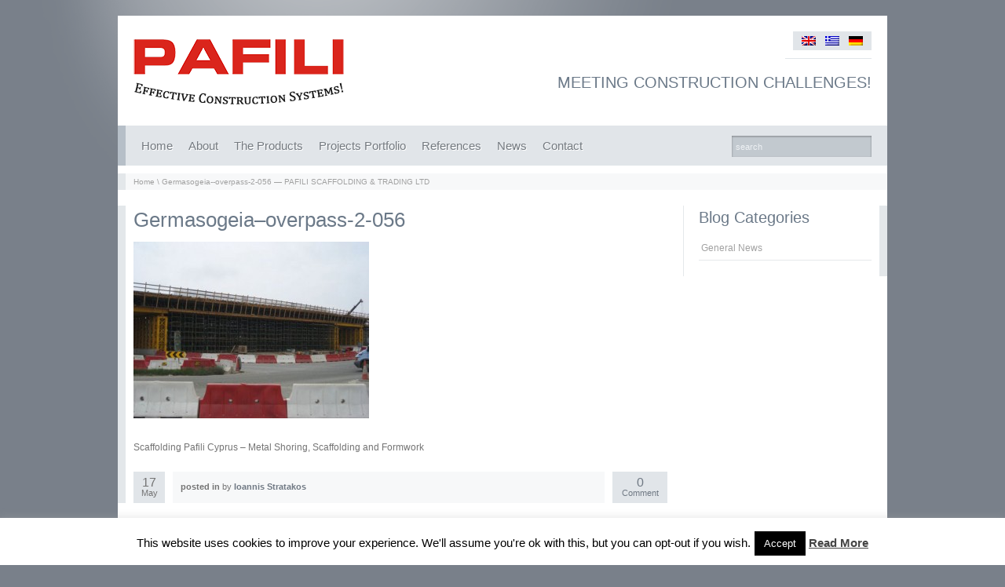

--- FILE ---
content_type: text/html; charset=UTF-8
request_url: https://scaffolding-pafili.com/germasogeia-overpass-2-056
body_size: 11423
content:
<!DOCTYPE html PUBLIC "-//W3C//DTD XHTML 1.0 Strict //EN" "http://www.w3.org/TR/xhtml1/DTD/xhtml1-Strict.dtd">
<html xmlns="http://www.w3.org/1999/xhtml" lang="en-US">  
<head>
<meta http-equiv="Content-Type" content="text/html; charset=UTF-8" />


<meta name="rttheme_effect_options" content="fade" />
<meta name="rttheme_slider_time_out" content="15000" />
<meta name="rttheme_template_dir" content="https://scaffolding-pafili.com/wp-content/themes/rttheme12" />
<meta name="rttheme_disable_cufon" content="true" />

<title>Germasogeia--overpass-2-056 &#8212; PAFILI SCAFFOLDING &amp; TRADING LTD</title>

<link rel="shortcut icon" href="https://scaffolding-pafili.com/wp-content/themes/rttheme12/images/favicon.ico" />
<link rel="alternate" type="application/rss+xml" title="PAFILI SCAFFOLDING &amp; TRADING LTD RSS Feed" href="https://scaffolding-pafili.com/feed" />
<link rel="alternate" type="application/atom+xml" title="PAFILI SCAFFOLDING &amp; TRADING LTD Atom Feed" href="https://scaffolding-pafili.com/feed/atom" />
<link rel="pingback" href="https://scaffolding-pafili.com/xmlrpc.php" />

<link rel="stylesheet" type="text/css" href="https://scaffolding-pafili.com/wp-content/themes/rttheme12/css/style.css" />
<link rel="stylesheet" type="text/css" href="https://scaffolding-pafili.com/wp-content/themes/rttheme12/css/1/style_cf.css" />
<link rel="stylesheet" type="text/css" href="https://scaffolding-pafili.com/wp-content/themes/rttheme12/css/prettyPhoto.css" media="screen" />



<!--[if IE 6]>
<link rel="stylesheet" type="text/css" href="https://scaffolding-pafili.com/wp-content/themes/rttheme12/css/ie6.css" />
<script type='text/javascript' src='https://scaffolding-pafili.com/wp-content/themes/rttheme12/js/dd_belated_png.js'></script>
<script>DD_belatedPNG.fix('.png');</script>
<![endif]-->

<style type="text/css">
  
    #slider, #slider_area, .slide{
	height:450px !important;
    }    
 
    .prev, 
    .next {
	margin:205px 0 0 0px;
    }
    
</style>

<style type="text/css">  </style>
<script type="text/javascript">
/* <![CDATA[ */
window.JetpackScriptData = {"site":{"icon":"https://i0.wp.com/scaffolding-pafili.com/wp-content/uploads/2025/02/cropped-p.png?w=64\u0026ssl=1","title":"PAFILI SCAFFOLDING \u0026amp; TRADING LTD","host":"unknown","is_wpcom_platform":false}};
/* ]]> */
</script>
<meta name='robots' content='index, follow, max-image-preview:large, max-snippet:-1, max-video-preview:-1' />
	<style>img:is([sizes="auto" i], [sizes^="auto," i]) { contain-intrinsic-size: 3000px 1500px }</style>
	<link rel="alternate" hreflang="en-us" href="https://scaffolding-pafili.com/germasogeia-overpass-2-056" />
<link rel="alternate" hreflang="x-default" href="https://scaffolding-pafili.com/germasogeia-overpass-2-056" />

	<!-- This site is optimized with the Yoast SEO plugin v25.5 - https://yoast.com/wordpress/plugins/seo/ -->
	<link rel="canonical" href="https://scaffolding-pafili.com/germasogeia-overpass-2-056/" />
	<meta property="og:locale" content="en_US" />
	<meta property="og:type" content="article" />
	<meta property="og:title" content="Germasogeia--overpass-2-056 &#8212; PAFILI SCAFFOLDING &amp; TRADING LTD" />
	<meta property="og:description" content="Scaffolding Pafili Cyprus - Metal Shoring, Scaffolding and Formwork" />
	<meta property="og:url" content="https://scaffolding-pafili.com/germasogeia-overpass-2-056/" />
	<meta property="og:site_name" content="PAFILI SCAFFOLDING &amp; TRADING LTD" />
	<meta property="article:modified_time" content="2016-09-30T01:52:34+00:00" />
	<meta property="og:image" content="https://scaffolding-pafili.com/germasogeia-overpass-2-056" />
	<meta property="og:image:width" content="480" />
	<meta property="og:image:height" content="360" />
	<meta property="og:image:type" content="image/jpeg" />
	<meta name="twitter:card" content="summary_large_image" />
	<script type="application/ld+json" class="yoast-schema-graph">{"@context":"https://schema.org","@graph":[{"@type":"WebPage","@id":"https://scaffolding-pafili.com/germasogeia-overpass-2-056/","url":"https://scaffolding-pafili.com/germasogeia-overpass-2-056/","name":"Germasogeia--overpass-2-056 &#8212; PAFILI SCAFFOLDING &amp; TRADING LTD","isPartOf":{"@id":"http://scaffolding-pafili.com/#website"},"primaryImageOfPage":{"@id":"https://scaffolding-pafili.com/germasogeia-overpass-2-056/#primaryimage"},"image":{"@id":"https://scaffolding-pafili.com/germasogeia-overpass-2-056/#primaryimage"},"thumbnailUrl":"https://scaffolding-pafili.com/wp-content/uploads/2011/05/Germasogeia-overpass-2-056.jpg","datePublished":"2011-05-17T14:18:13+00:00","dateModified":"2016-09-30T01:52:34+00:00","breadcrumb":{"@id":"https://scaffolding-pafili.com/germasogeia-overpass-2-056/#breadcrumb"},"inLanguage":"en-US","potentialAction":[{"@type":"ReadAction","target":["https://scaffolding-pafili.com/germasogeia-overpass-2-056/"]}]},{"@type":"ImageObject","inLanguage":"en-US","@id":"https://scaffolding-pafili.com/germasogeia-overpass-2-056/#primaryimage","url":"https://scaffolding-pafili.com/wp-content/uploads/2011/05/Germasogeia-overpass-2-056.jpg","contentUrl":"https://scaffolding-pafili.com/wp-content/uploads/2011/05/Germasogeia-overpass-2-056.jpg","width":"480","height":"360","caption":"Scaffolding Pafili Cyprus - Metal Shoring, Scaffolding and Formwork"},{"@type":"BreadcrumbList","@id":"https://scaffolding-pafili.com/germasogeia-overpass-2-056/#breadcrumb","itemListElement":[{"@type":"ListItem","position":1,"name":"Home","item":"http://scaffolding-pafili.com/"},{"@type":"ListItem","position":2,"name":"Germasogeia&#8211;overpass-2-056"}]},{"@type":"WebSite","@id":"http://scaffolding-pafili.com/#website","url":"http://scaffolding-pafili.com/","name":"PAFILI SCAFFOLDING &amp; TRADING LTD","description":"Professional scaffolding, shuttering and shoring systems","potentialAction":[{"@type":"SearchAction","target":{"@type":"EntryPoint","urlTemplate":"http://scaffolding-pafili.com/?s={search_term_string}"},"query-input":{"@type":"PropertyValueSpecification","valueRequired":true,"valueName":"search_term_string"}}],"inLanguage":"en-US"}]}</script>
	<!-- / Yoast SEO plugin. -->


<link rel="alternate" type="application/rss+xml" title="PAFILI SCAFFOLDING &amp; TRADING LTD &raquo; Feed" href="https://scaffolding-pafili.com/feed" />
<link rel="alternate" type="application/rss+xml" title="PAFILI SCAFFOLDING &amp; TRADING LTD &raquo; Comments Feed" href="https://scaffolding-pafili.com/comments/feed" />
<link rel="alternate" type="application/rss+xml" title="PAFILI SCAFFOLDING &amp; TRADING LTD &raquo; Germasogeia&#8211;overpass-2-056 Comments Feed" href="https://scaffolding-pafili.com/feed/?attachment_id=662" />
<script type="text/javascript">
/* <![CDATA[ */
window._wpemojiSettings = {"baseUrl":"https:\/\/s.w.org\/images\/core\/emoji\/16.0.1\/72x72\/","ext":".png","svgUrl":"https:\/\/s.w.org\/images\/core\/emoji\/16.0.1\/svg\/","svgExt":".svg","source":{"concatemoji":"https:\/\/scaffolding-pafili.com\/wp-includes\/js\/wp-emoji-release.min.js?ver=6.8.3"}};
/*! This file is auto-generated */
!function(s,n){var o,i,e;function c(e){try{var t={supportTests:e,timestamp:(new Date).valueOf()};sessionStorage.setItem(o,JSON.stringify(t))}catch(e){}}function p(e,t,n){e.clearRect(0,0,e.canvas.width,e.canvas.height),e.fillText(t,0,0);var t=new Uint32Array(e.getImageData(0,0,e.canvas.width,e.canvas.height).data),a=(e.clearRect(0,0,e.canvas.width,e.canvas.height),e.fillText(n,0,0),new Uint32Array(e.getImageData(0,0,e.canvas.width,e.canvas.height).data));return t.every(function(e,t){return e===a[t]})}function u(e,t){e.clearRect(0,0,e.canvas.width,e.canvas.height),e.fillText(t,0,0);for(var n=e.getImageData(16,16,1,1),a=0;a<n.data.length;a++)if(0!==n.data[a])return!1;return!0}function f(e,t,n,a){switch(t){case"flag":return n(e,"\ud83c\udff3\ufe0f\u200d\u26a7\ufe0f","\ud83c\udff3\ufe0f\u200b\u26a7\ufe0f")?!1:!n(e,"\ud83c\udde8\ud83c\uddf6","\ud83c\udde8\u200b\ud83c\uddf6")&&!n(e,"\ud83c\udff4\udb40\udc67\udb40\udc62\udb40\udc65\udb40\udc6e\udb40\udc67\udb40\udc7f","\ud83c\udff4\u200b\udb40\udc67\u200b\udb40\udc62\u200b\udb40\udc65\u200b\udb40\udc6e\u200b\udb40\udc67\u200b\udb40\udc7f");case"emoji":return!a(e,"\ud83e\udedf")}return!1}function g(e,t,n,a){var r="undefined"!=typeof WorkerGlobalScope&&self instanceof WorkerGlobalScope?new OffscreenCanvas(300,150):s.createElement("canvas"),o=r.getContext("2d",{willReadFrequently:!0}),i=(o.textBaseline="top",o.font="600 32px Arial",{});return e.forEach(function(e){i[e]=t(o,e,n,a)}),i}function t(e){var t=s.createElement("script");t.src=e,t.defer=!0,s.head.appendChild(t)}"undefined"!=typeof Promise&&(o="wpEmojiSettingsSupports",i=["flag","emoji"],n.supports={everything:!0,everythingExceptFlag:!0},e=new Promise(function(e){s.addEventListener("DOMContentLoaded",e,{once:!0})}),new Promise(function(t){var n=function(){try{var e=JSON.parse(sessionStorage.getItem(o));if("object"==typeof e&&"number"==typeof e.timestamp&&(new Date).valueOf()<e.timestamp+604800&&"object"==typeof e.supportTests)return e.supportTests}catch(e){}return null}();if(!n){if("undefined"!=typeof Worker&&"undefined"!=typeof OffscreenCanvas&&"undefined"!=typeof URL&&URL.createObjectURL&&"undefined"!=typeof Blob)try{var e="postMessage("+g.toString()+"("+[JSON.stringify(i),f.toString(),p.toString(),u.toString()].join(",")+"));",a=new Blob([e],{type:"text/javascript"}),r=new Worker(URL.createObjectURL(a),{name:"wpTestEmojiSupports"});return void(r.onmessage=function(e){c(n=e.data),r.terminate(),t(n)})}catch(e){}c(n=g(i,f,p,u))}t(n)}).then(function(e){for(var t in e)n.supports[t]=e[t],n.supports.everything=n.supports.everything&&n.supports[t],"flag"!==t&&(n.supports.everythingExceptFlag=n.supports.everythingExceptFlag&&n.supports[t]);n.supports.everythingExceptFlag=n.supports.everythingExceptFlag&&!n.supports.flag,n.DOMReady=!1,n.readyCallback=function(){n.DOMReady=!0}}).then(function(){return e}).then(function(){var e;n.supports.everything||(n.readyCallback(),(e=n.source||{}).concatemoji?t(e.concatemoji):e.wpemoji&&e.twemoji&&(t(e.twemoji),t(e.wpemoji)))}))}((window,document),window._wpemojiSettings);
/* ]]> */
</script>
<style id='wp-emoji-styles-inline-css' type='text/css'>

	img.wp-smiley, img.emoji {
		display: inline !important;
		border: none !important;
		box-shadow: none !important;
		height: 1em !important;
		width: 1em !important;
		margin: 0 0.07em !important;
		vertical-align: -0.1em !important;
		background: none !important;
		padding: 0 !important;
	}
</style>
<link rel='stylesheet' id='wp-block-library-css' href='https://scaffolding-pafili.com/wp-includes/css/dist/block-library/style.min.css?ver=6.8.3' type='text/css' media='all' />
<style id='classic-theme-styles-inline-css' type='text/css'>
/*! This file is auto-generated */
.wp-block-button__link{color:#fff;background-color:#32373c;border-radius:9999px;box-shadow:none;text-decoration:none;padding:calc(.667em + 2px) calc(1.333em + 2px);font-size:1.125em}.wp-block-file__button{background:#32373c;color:#fff;text-decoration:none}
</style>
<style id='global-styles-inline-css' type='text/css'>
:root{--wp--preset--aspect-ratio--square: 1;--wp--preset--aspect-ratio--4-3: 4/3;--wp--preset--aspect-ratio--3-4: 3/4;--wp--preset--aspect-ratio--3-2: 3/2;--wp--preset--aspect-ratio--2-3: 2/3;--wp--preset--aspect-ratio--16-9: 16/9;--wp--preset--aspect-ratio--9-16: 9/16;--wp--preset--color--black: #000000;--wp--preset--color--cyan-bluish-gray: #abb8c3;--wp--preset--color--white: #ffffff;--wp--preset--color--pale-pink: #f78da7;--wp--preset--color--vivid-red: #cf2e2e;--wp--preset--color--luminous-vivid-orange: #ff6900;--wp--preset--color--luminous-vivid-amber: #fcb900;--wp--preset--color--light-green-cyan: #7bdcb5;--wp--preset--color--vivid-green-cyan: #00d084;--wp--preset--color--pale-cyan-blue: #8ed1fc;--wp--preset--color--vivid-cyan-blue: #0693e3;--wp--preset--color--vivid-purple: #9b51e0;--wp--preset--gradient--vivid-cyan-blue-to-vivid-purple: linear-gradient(135deg,rgba(6,147,227,1) 0%,rgb(155,81,224) 100%);--wp--preset--gradient--light-green-cyan-to-vivid-green-cyan: linear-gradient(135deg,rgb(122,220,180) 0%,rgb(0,208,130) 100%);--wp--preset--gradient--luminous-vivid-amber-to-luminous-vivid-orange: linear-gradient(135deg,rgba(252,185,0,1) 0%,rgba(255,105,0,1) 100%);--wp--preset--gradient--luminous-vivid-orange-to-vivid-red: linear-gradient(135deg,rgba(255,105,0,1) 0%,rgb(207,46,46) 100%);--wp--preset--gradient--very-light-gray-to-cyan-bluish-gray: linear-gradient(135deg,rgb(238,238,238) 0%,rgb(169,184,195) 100%);--wp--preset--gradient--cool-to-warm-spectrum: linear-gradient(135deg,rgb(74,234,220) 0%,rgb(151,120,209) 20%,rgb(207,42,186) 40%,rgb(238,44,130) 60%,rgb(251,105,98) 80%,rgb(254,248,76) 100%);--wp--preset--gradient--blush-light-purple: linear-gradient(135deg,rgb(255,206,236) 0%,rgb(152,150,240) 100%);--wp--preset--gradient--blush-bordeaux: linear-gradient(135deg,rgb(254,205,165) 0%,rgb(254,45,45) 50%,rgb(107,0,62) 100%);--wp--preset--gradient--luminous-dusk: linear-gradient(135deg,rgb(255,203,112) 0%,rgb(199,81,192) 50%,rgb(65,88,208) 100%);--wp--preset--gradient--pale-ocean: linear-gradient(135deg,rgb(255,245,203) 0%,rgb(182,227,212) 50%,rgb(51,167,181) 100%);--wp--preset--gradient--electric-grass: linear-gradient(135deg,rgb(202,248,128) 0%,rgb(113,206,126) 100%);--wp--preset--gradient--midnight: linear-gradient(135deg,rgb(2,3,129) 0%,rgb(40,116,252) 100%);--wp--preset--font-size--small: 13px;--wp--preset--font-size--medium: 20px;--wp--preset--font-size--large: 36px;--wp--preset--font-size--x-large: 42px;--wp--preset--spacing--20: 0.44rem;--wp--preset--spacing--30: 0.67rem;--wp--preset--spacing--40: 1rem;--wp--preset--spacing--50: 1.5rem;--wp--preset--spacing--60: 2.25rem;--wp--preset--spacing--70: 3.38rem;--wp--preset--spacing--80: 5.06rem;--wp--preset--shadow--natural: 6px 6px 9px rgba(0, 0, 0, 0.2);--wp--preset--shadow--deep: 12px 12px 50px rgba(0, 0, 0, 0.4);--wp--preset--shadow--sharp: 6px 6px 0px rgba(0, 0, 0, 0.2);--wp--preset--shadow--outlined: 6px 6px 0px -3px rgba(255, 255, 255, 1), 6px 6px rgba(0, 0, 0, 1);--wp--preset--shadow--crisp: 6px 6px 0px rgba(0, 0, 0, 1);}:where(.is-layout-flex){gap: 0.5em;}:where(.is-layout-grid){gap: 0.5em;}body .is-layout-flex{display: flex;}.is-layout-flex{flex-wrap: wrap;align-items: center;}.is-layout-flex > :is(*, div){margin: 0;}body .is-layout-grid{display: grid;}.is-layout-grid > :is(*, div){margin: 0;}:where(.wp-block-columns.is-layout-flex){gap: 2em;}:where(.wp-block-columns.is-layout-grid){gap: 2em;}:where(.wp-block-post-template.is-layout-flex){gap: 1.25em;}:where(.wp-block-post-template.is-layout-grid){gap: 1.25em;}.has-black-color{color: var(--wp--preset--color--black) !important;}.has-cyan-bluish-gray-color{color: var(--wp--preset--color--cyan-bluish-gray) !important;}.has-white-color{color: var(--wp--preset--color--white) !important;}.has-pale-pink-color{color: var(--wp--preset--color--pale-pink) !important;}.has-vivid-red-color{color: var(--wp--preset--color--vivid-red) !important;}.has-luminous-vivid-orange-color{color: var(--wp--preset--color--luminous-vivid-orange) !important;}.has-luminous-vivid-amber-color{color: var(--wp--preset--color--luminous-vivid-amber) !important;}.has-light-green-cyan-color{color: var(--wp--preset--color--light-green-cyan) !important;}.has-vivid-green-cyan-color{color: var(--wp--preset--color--vivid-green-cyan) !important;}.has-pale-cyan-blue-color{color: var(--wp--preset--color--pale-cyan-blue) !important;}.has-vivid-cyan-blue-color{color: var(--wp--preset--color--vivid-cyan-blue) !important;}.has-vivid-purple-color{color: var(--wp--preset--color--vivid-purple) !important;}.has-black-background-color{background-color: var(--wp--preset--color--black) !important;}.has-cyan-bluish-gray-background-color{background-color: var(--wp--preset--color--cyan-bluish-gray) !important;}.has-white-background-color{background-color: var(--wp--preset--color--white) !important;}.has-pale-pink-background-color{background-color: var(--wp--preset--color--pale-pink) !important;}.has-vivid-red-background-color{background-color: var(--wp--preset--color--vivid-red) !important;}.has-luminous-vivid-orange-background-color{background-color: var(--wp--preset--color--luminous-vivid-orange) !important;}.has-luminous-vivid-amber-background-color{background-color: var(--wp--preset--color--luminous-vivid-amber) !important;}.has-light-green-cyan-background-color{background-color: var(--wp--preset--color--light-green-cyan) !important;}.has-vivid-green-cyan-background-color{background-color: var(--wp--preset--color--vivid-green-cyan) !important;}.has-pale-cyan-blue-background-color{background-color: var(--wp--preset--color--pale-cyan-blue) !important;}.has-vivid-cyan-blue-background-color{background-color: var(--wp--preset--color--vivid-cyan-blue) !important;}.has-vivid-purple-background-color{background-color: var(--wp--preset--color--vivid-purple) !important;}.has-black-border-color{border-color: var(--wp--preset--color--black) !important;}.has-cyan-bluish-gray-border-color{border-color: var(--wp--preset--color--cyan-bluish-gray) !important;}.has-white-border-color{border-color: var(--wp--preset--color--white) !important;}.has-pale-pink-border-color{border-color: var(--wp--preset--color--pale-pink) !important;}.has-vivid-red-border-color{border-color: var(--wp--preset--color--vivid-red) !important;}.has-luminous-vivid-orange-border-color{border-color: var(--wp--preset--color--luminous-vivid-orange) !important;}.has-luminous-vivid-amber-border-color{border-color: var(--wp--preset--color--luminous-vivid-amber) !important;}.has-light-green-cyan-border-color{border-color: var(--wp--preset--color--light-green-cyan) !important;}.has-vivid-green-cyan-border-color{border-color: var(--wp--preset--color--vivid-green-cyan) !important;}.has-pale-cyan-blue-border-color{border-color: var(--wp--preset--color--pale-cyan-blue) !important;}.has-vivid-cyan-blue-border-color{border-color: var(--wp--preset--color--vivid-cyan-blue) !important;}.has-vivid-purple-border-color{border-color: var(--wp--preset--color--vivid-purple) !important;}.has-vivid-cyan-blue-to-vivid-purple-gradient-background{background: var(--wp--preset--gradient--vivid-cyan-blue-to-vivid-purple) !important;}.has-light-green-cyan-to-vivid-green-cyan-gradient-background{background: var(--wp--preset--gradient--light-green-cyan-to-vivid-green-cyan) !important;}.has-luminous-vivid-amber-to-luminous-vivid-orange-gradient-background{background: var(--wp--preset--gradient--luminous-vivid-amber-to-luminous-vivid-orange) !important;}.has-luminous-vivid-orange-to-vivid-red-gradient-background{background: var(--wp--preset--gradient--luminous-vivid-orange-to-vivid-red) !important;}.has-very-light-gray-to-cyan-bluish-gray-gradient-background{background: var(--wp--preset--gradient--very-light-gray-to-cyan-bluish-gray) !important;}.has-cool-to-warm-spectrum-gradient-background{background: var(--wp--preset--gradient--cool-to-warm-spectrum) !important;}.has-blush-light-purple-gradient-background{background: var(--wp--preset--gradient--blush-light-purple) !important;}.has-blush-bordeaux-gradient-background{background: var(--wp--preset--gradient--blush-bordeaux) !important;}.has-luminous-dusk-gradient-background{background: var(--wp--preset--gradient--luminous-dusk) !important;}.has-pale-ocean-gradient-background{background: var(--wp--preset--gradient--pale-ocean) !important;}.has-electric-grass-gradient-background{background: var(--wp--preset--gradient--electric-grass) !important;}.has-midnight-gradient-background{background: var(--wp--preset--gradient--midnight) !important;}.has-small-font-size{font-size: var(--wp--preset--font-size--small) !important;}.has-medium-font-size{font-size: var(--wp--preset--font-size--medium) !important;}.has-large-font-size{font-size: var(--wp--preset--font-size--large) !important;}.has-x-large-font-size{font-size: var(--wp--preset--font-size--x-large) !important;}
:where(.wp-block-post-template.is-layout-flex){gap: 1.25em;}:where(.wp-block-post-template.is-layout-grid){gap: 1.25em;}
:where(.wp-block-columns.is-layout-flex){gap: 2em;}:where(.wp-block-columns.is-layout-grid){gap: 2em;}
:root :where(.wp-block-pullquote){font-size: 1.5em;line-height: 1.6;}
</style>
<link rel='stylesheet' id='cookie-law-info-css' href='https://scaffolding-pafili.com/wp-content/plugins/cookie-law-info/legacy/public/css/cookie-law-info-public.css?ver=3.3.1' type='text/css' media='all' />
<link rel='stylesheet' id='cookie-law-info-gdpr-css' href='https://scaffolding-pafili.com/wp-content/plugins/cookie-law-info/legacy/public/css/cookie-law-info-gdpr.css?ver=3.3.1' type='text/css' media='all' />
<link rel='stylesheet' id='wpml-legacy-dropdown-0-css' href='https://scaffolding-pafili.com/wp-content/plugins/sitepress-multilingual-cms/templates/language-switchers/legacy-dropdown/style.min.css?ver=1' type='text/css' media='all' />
<style id='wpml-legacy-dropdown-0-inline-css' type='text/css'>
.wpml-ls-statics-shortcode_actions, .wpml-ls-statics-shortcode_actions .wpml-ls-sub-menu, .wpml-ls-statics-shortcode_actions a {border-color:#cdcdcd;}.wpml-ls-statics-shortcode_actions a, .wpml-ls-statics-shortcode_actions .wpml-ls-sub-menu a, .wpml-ls-statics-shortcode_actions .wpml-ls-sub-menu a:link, .wpml-ls-statics-shortcode_actions li:not(.wpml-ls-current-language) .wpml-ls-link, .wpml-ls-statics-shortcode_actions li:not(.wpml-ls-current-language) .wpml-ls-link:link {color:#444444;background-color:#ffffff;}.wpml-ls-statics-shortcode_actions .wpml-ls-sub-menu a:hover,.wpml-ls-statics-shortcode_actions .wpml-ls-sub-menu a:focus, .wpml-ls-statics-shortcode_actions .wpml-ls-sub-menu a:link:hover, .wpml-ls-statics-shortcode_actions .wpml-ls-sub-menu a:link:focus {color:#000000;background-color:#eeeeee;}.wpml-ls-statics-shortcode_actions .wpml-ls-current-language > a {color:#444444;background-color:#ffffff;}.wpml-ls-statics-shortcode_actions .wpml-ls-current-language:hover>a, .wpml-ls-statics-shortcode_actions .wpml-ls-current-language>a:focus {color:#000000;background-color:#eeeeee;}
</style>
<link rel='stylesheet' id='wpml-legacy-horizontal-list-0-css' href='https://scaffolding-pafili.com/wp-content/plugins/sitepress-multilingual-cms/templates/language-switchers/legacy-list-horizontal/style.min.css?ver=1' type='text/css' media='all' />
<style id='wpml-legacy-horizontal-list-0-inline-css' type='text/css'>
.wpml-ls-statics-footer{background-color:#ffffff;}.wpml-ls-statics-footer, .wpml-ls-statics-footer .wpml-ls-sub-menu, .wpml-ls-statics-footer a {border-color:#cdcdcd;}.wpml-ls-statics-footer a, .wpml-ls-statics-footer .wpml-ls-sub-menu a, .wpml-ls-statics-footer .wpml-ls-sub-menu a:link, .wpml-ls-statics-footer li:not(.wpml-ls-current-language) .wpml-ls-link, .wpml-ls-statics-footer li:not(.wpml-ls-current-language) .wpml-ls-link:link {color:#444444;background-color:#ffffff;}.wpml-ls-statics-footer .wpml-ls-sub-menu a:hover,.wpml-ls-statics-footer .wpml-ls-sub-menu a:focus, .wpml-ls-statics-footer .wpml-ls-sub-menu a:link:hover, .wpml-ls-statics-footer .wpml-ls-sub-menu a:link:focus {color:#000000;background-color:#eeeeee;}.wpml-ls-statics-footer .wpml-ls-current-language > a {color:#444444;background-color:#ffffff;}.wpml-ls-statics-footer .wpml-ls-current-language:hover>a, .wpml-ls-statics-footer .wpml-ls-current-language>a:focus {color:#000000;background-color:#eeeeee;}
</style>
<link rel='stylesheet' id='cms-navigation-style-base-css' href='https://scaffolding-pafili.com/wp-content/plugins/wpml-cms-nav/res/css/cms-navigation-base.css?ver=1.5.6' type='text/css' media='screen' />
<link rel='stylesheet' id='cms-navigation-style-css' href='https://scaffolding-pafili.com/wp-content/plugins/wpml-cms-nav/res/css/cms-navigation.css?ver=1.5.6' type='text/css' media='screen' />
<script type="text/javascript" src="https://scaffolding-pafili.com/wp-includes/js/jquery/jquery.min.js?ver=3.7.1" id="jquery-core-js"></script>
<script type="text/javascript" src="https://scaffolding-pafili.com/wp-content/themes/rttheme12/js/jquery.tools.min.js?ver=6.8.3" id="jquery-tools-js"></script>
<script type="text/javascript" src="https://scaffolding-pafili.com/wp-content/themes/rttheme12/js/jquery.validate.js?ver=6.8.3" id="jquery-validate-js"></script>
<script type="text/javascript" src="https://scaffolding-pafili.com/wp-content/themes/rttheme12/js/jquery.prettyPhoto.js?ver=6.8.3" id="jquery-prettyphoto-js"></script>
<script type="text/javascript" src="https://scaffolding-pafili.com/wp-content/themes/rttheme12/js/jquery.easing.1.3.js?ver=6.8.3" id="jquery-easing-js"></script>
<script type="text/javascript" src="https://scaffolding-pafili.com/wp-content/themes/rttheme12/js/jquery.cycle.all.min.js?ver=6.8.3" id="jquery-cycle-js"></script>
<script type="text/javascript" src="https://scaffolding-pafili.com/wp-content/themes/rttheme12/js/script.js?ver=6.8.3" id="rt-theme-scripts-js"></script>
<script type="text/javascript" async src="https://scaffolding-pafili.com/wp-content/plugins/burst-statistics/helpers/timeme/timeme.min.js?ver=1753711086" id="burst-timeme-js"></script>
<script type="text/javascript" id="burst-js-extra">
/* <![CDATA[ */
var burst = {"tracking":{"isInitialHit":true,"lastUpdateTimestamp":0,"beacon_url":"https:\/\/scaffolding-pafili.com\/wp-content\/plugins\/burst-statistics\/endpoint.php"},"options":{"cookieless":0,"pageUrl":"https:\/\/scaffolding-pafili.com\/germasogeia-overpass-2-056","beacon_enabled":1,"do_not_track":0,"enable_turbo_mode":0,"track_url_change":0,"cookie_retention_days":30},"goals":{"completed":[],"scriptUrl":"https:\/\/scaffolding-pafili.com\/wp-content\/plugins\/burst-statistics\/\/assets\/js\/build\/burst-goals.js?v=1753711086","active":[]},"cache":{"uid":null,"fingerprint":null,"isUserAgent":null,"isDoNotTrack":null,"useCookies":null}};
/* ]]> */
</script>
<script type="text/javascript" async src="https://scaffolding-pafili.com/wp-content/plugins/burst-statistics/assets/js/build/burst.min.js?ver=1753711086" id="burst-js"></script>
<script type="text/javascript" id="cookie-law-info-js-extra">
/* <![CDATA[ */
var Cli_Data = {"nn_cookie_ids":[],"cookielist":[],"non_necessary_cookies":[],"ccpaEnabled":"","ccpaRegionBased":"","ccpaBarEnabled":"","strictlyEnabled":["necessary","obligatoire"],"ccpaType":"gdpr","js_blocking":"","custom_integration":"","triggerDomRefresh":"","secure_cookies":""};
var cli_cookiebar_settings = {"animate_speed_hide":"500","animate_speed_show":"500","background":"#fff","border":"#444","border_on":"","button_1_button_colour":"#000","button_1_button_hover":"#000000","button_1_link_colour":"#fff","button_1_as_button":"1","button_1_new_win":"","button_2_button_colour":"#333","button_2_button_hover":"#292929","button_2_link_colour":"#444","button_2_as_button":"","button_2_hidebar":"","button_3_button_colour":"#000","button_3_button_hover":"#000000","button_3_link_colour":"#fff","button_3_as_button":"1","button_3_new_win":"","button_4_button_colour":"#000","button_4_button_hover":"#000000","button_4_link_colour":"#fff","button_4_as_button":"1","button_7_button_colour":"#61a229","button_7_button_hover":"#4e8221","button_7_link_colour":"#fff","button_7_as_button":"1","button_7_new_win":"","font_family":"inherit","header_fix":"","notify_animate_hide":"1","notify_animate_show":"","notify_div_id":"#cookie-law-info-bar","notify_position_horizontal":"right","notify_position_vertical":"bottom","scroll_close":"","scroll_close_reload":"","accept_close_reload":"","reject_close_reload":"","showagain_tab":"1","showagain_background":"#fff","showagain_border":"#000","showagain_div_id":"#cookie-law-info-again","showagain_x_position":"100px","text":"#000","show_once_yn":"","show_once":"10000","logging_on":"","as_popup":"","popup_overlay":"1","bar_heading_text":"","cookie_bar_as":"banner","popup_showagain_position":"bottom-right","widget_position":"left"};
var log_object = {"ajax_url":"https:\/\/scaffolding-pafili.com\/wp-admin\/admin-ajax.php"};
/* ]]> */
</script>
<script type="text/javascript" src="https://scaffolding-pafili.com/wp-content/plugins/cookie-law-info/legacy/public/js/cookie-law-info-public.js?ver=3.3.1" id="cookie-law-info-js"></script>
<script type="text/javascript" src="https://scaffolding-pafili.com/wp-content/plugins/sitepress-multilingual-cms/templates/language-switchers/legacy-dropdown/script.min.js?ver=1" id="wpml-legacy-dropdown-0-js"></script>
<link rel="https://api.w.org/" href="https://scaffolding-pafili.com/wp-json/" /><link rel="alternate" title="JSON" type="application/json" href="https://scaffolding-pafili.com/wp-json/wp/v2/media/662" /><link rel="EditURI" type="application/rsd+xml" title="RSD" href="https://scaffolding-pafili.com/xmlrpc.php?rsd" />
<meta name="generator" content="WordPress 6.8.3" />
<link rel='shortlink' href='https://scaffolding-pafili.com/?p=662' />
<link rel="alternate" title="oEmbed (JSON)" type="application/json+oembed" href="https://scaffolding-pafili.com/wp-json/oembed/1.0/embed?url=https%3A%2F%2Fscaffolding-pafili.com%2Fgermasogeia-overpass-2-056" />
<link rel="alternate" title="oEmbed (XML)" type="text/xml+oembed" href="https://scaffolding-pafili.com/wp-json/oembed/1.0/embed?url=https%3A%2F%2Fscaffolding-pafili.com%2Fgermasogeia-overpass-2-056&#038;format=xml" />
<meta name="generator" content="WPML ver:4.7.6 stt:1,3,13;" />
<link rel="llms-sitemap" href="https://scaffolding-pafili.com/llms.txt" />
<link rel="icon" href="https://scaffolding-pafili.com/wp-content/uploads/2025/02/cropped-p-32x32.png" sizes="32x32" />
<link rel="icon" href="https://scaffolding-pafili.com/wp-content/uploads/2025/02/cropped-p-192x192.png" sizes="192x192" />
<link rel="apple-touch-icon" href="https://scaffolding-pafili.com/wp-content/uploads/2025/02/cropped-p-180x180.png" />
<meta name="msapplication-TileImage" content="https://scaffolding-pafili.com/wp-content/uploads/2025/02/cropped-p-270x270.png" />
 
</head>
<body class="attachment wp-singular attachment-template-default single single-attachment postid-662 attachmentid-662 attachment-jpeg wp-theme-rttheme12">


<div id="container">

	<!-- header -->
	<div id="header">
		<!-- logo -->
		<div id="logo"><a href="https://scaffolding-pafili.com" title="PAFILI SCAFFOLDING &amp; TRADING LTD"><img src="https://scaffolding-pafili.com/wp-content/uploads/2016/06/logo.png" alt="PAFILI SCAFFOLDING &amp; TRADING LTD" class="png" /></a></div>
		<!-- /logo -->
		 
		<!-- header links & flags-->
		<div class="top_content">

                <!-- top links -->
                <div class="top_links">
           
                                        
                </div>
                <!-- / top links -->
     
                <!-- / flags -->	
                    <ul class="flags"><li><a href="https://scaffolding-pafili.com/germasogeia-overpass-2-056" title="English" class="j_ttip"><img src="https://scaffolding-pafili.com/wp-content/plugins/sitepress-multilingual-cms/res/flags/en.png" height="12" alt="en" width="18" /></a></li><li><a href="https://scaffolding-pafili.com/el" title="Ελληνικα" class="j_ttip"><img src="https://scaffolding-pafili.com/wp-content/plugins/sitepress-multilingual-cms/res/flags/el.png" height="12" alt="el" width="18" /></a></li><li><a href="https://scaffolding-pafili.com/de" title="Deutsch" class="j_ttip"><img src="https://scaffolding-pafili.com/wp-content/plugins/sitepress-multilingual-cms/res/flags/de.png" height="12" alt="de" width="18" /></a></li></ul>                <!-- / flags -->
			
		</div>
		<!-- / header links & flags -->
		 
		<!-- header slogan -->
		<div class="top_slogan">
                <h4>MEETING CONSTRUCTION CHALLENGES!</h4>		</div>
		<!-- /header slogan -->
		 
		<div class="clear"></div>  
	</div>
	<!-- /header -->
	
	<div class="clear"></div>

	<!--  navigation bar -->
	<div id="navigation_bar">
        
        <!-- navigation -->
            <div class="menu-rt-theme-main-navigation-menu-container"><ul id="navigation" class=""><li id="menu-item-369" class="menu-item menu-item-type-custom menu-item-object-custom menu-item-home menu-item-369 first"><a href="https://scaffolding-pafili.com/">Home</a></li>
<li id="menu-item-242" class="menu-item menu-item-type-post_type menu-item-object-page menu-item-242"><a href="https://scaffolding-pafili.com/about">About</a></li>
<li id="menu-item-283" class="menu-item menu-item-type-post_type menu-item-object-page menu-item-283"><a href="https://scaffolding-pafili.com/products">The Products</a></li>
<li id="menu-item-301" class="menu-item menu-item-type-post_type menu-item-object-page menu-item-301"><a href="https://scaffolding-pafili.com/projects-portfolio">Projects Portfolio</a></li>
<li id="menu-item-598" class="menu-item menu-item-type-post_type menu-item-object-page menu-item-598"><a href="https://scaffolding-pafili.com/reference-projects">References</a></li>
<li id="menu-item-396" class="menu-item menu-item-type-post_type menu-item-object-page menu-item-396"><a href="https://scaffolding-pafili.com/news">News</a></li>
<li id="menu-item-397" class="menu-item menu-item-type-post_type menu-item-object-page menu-item-397"><a href="https://scaffolding-pafili.com/contact">Contact</a></li>
</ul></div>        <!-- / navigation  -->
            
        <!-- search -->
        <div class="search_bar">
          <form action="https://scaffolding-pafili.com" method="get">
           <fieldset><input type="text" class="search_text" name="s" id="s" value="search" /><input type="image" src="https://scaffolding-pafili.com/wp-content/themes/rttheme12/images/pixel.gif" class="searchsubmit" alt="" /></fieldset>
          </form>
        </div>
        <!-- / search-->
        
        <div class="clear"></div>	
	</div>
	<!-- / navigation bar -->

	<div class="clear"></div>
    <!-- Page navigation-->
        <div class="breadcrumb"><a href="https://scaffolding-pafili.com" title="PAFILI SCAFFOLDING &amp; TRADING LTD">Home</a> \ Germasogeia--overpass-2-056 &#8212; PAFILI SCAFFOLDING &amp; TRADING LTD</div>
    <!-- /Page navigation-->
    
    <div class="clear extra_space"></div>
    
    <!--  page contents -->
    <div class="content left noleftmargin">
 
        
    <!-- Blog box -->
    <div id="post-662" class="blog_box post-662 attachment type-attachment status-inherit hentry">
		  
				  

		
		<!-- blog headline-->
		<h2><a href="https://scaffolding-pafili.com/germasogeia-overpass-2-056" title="Germasogeia&#8211;overpass-2-056">Germasogeia&#8211;overpass-2-056</a></h2> 
		<!-- / blog headline-->
							
            <p class="attachment"><a href='https://scaffolding-pafili.com/wp-content/uploads/2011/05/Germasogeia-overpass-2-056.jpg'><img fetchpriority="high" decoding="async" width="300" height="225" src="https://scaffolding-pafili.com/wp-content/uploads/2011/05/Germasogeia-overpass-2-056-300x225.jpg" class="attachment-medium size-medium" alt="Scaffolding Pafili Cyprus - Metal Shoring, Scaffolding and Formwork" srcset="https://scaffolding-pafili.com/wp-content/uploads/2011/05/Germasogeia-overpass-2-056-300x225.jpg 300w, https://scaffolding-pafili.com/wp-content/uploads/2011/05/Germasogeia-overpass-2-056-50x38.jpg 50w, https://scaffolding-pafili.com/wp-content/uploads/2011/05/Germasogeia-overpass-2-056.jpg 480w" sizes="(max-width: 300px) 100vw, 300px" /></a></p>
<p>Scaffolding Pafili Cyprus &#8211; Metal Shoring, Scaffolding and Formwork</p>
 
					<!-- date and cathegory bar -->
		<div class="dateandcategories clearfix">
			<div class="date"><span class="day">17</span><br />May</div>
			<div class="categories"><b>posted in </b>   by  <b><a href="https://scaffolding-pafili.com/author/johnstrat" title="Posts by Ioannis Stratakos" rel="author">Ioannis Stratakos</a></b> </div>
               			<div class="comments"><a href="https://scaffolding-pafili.com/germasogeia-overpass-2-056#respond"><span class="number">0</span><br /> Comment</a></div>
		</div>
		<!-- / date and cathegory bar -->
		
	</div>
	<!-- / Blog box --> 

	<div class="line blog"></div>
     
    
	    


    	
    <div class='entry commententry'>
        <div id="comments">


 
			








	<div id="respond" class="comment-respond">
		<h3 id="reply-title" class="comment-reply-title">Leave a Reply <small><a rel="nofollow" id="cancel-comment-reply-link" href="/germasogeia-overpass-2-056#respond" style="display:none;">Cancel reply</a></small></h3><form action="https://scaffolding-pafili.com/wp-comments-post.php" method="post" id="commentform" class="comment-form"><p class="comment-notes"><span id="email-notes">Your email address will not be published.</span> <span class="required-field-message">Required fields are marked <span class="required">*</span></span></p><div class="text-boxes"><p class="comment-form-comment"><textarea tabindex="4" class="comment_textarea showtextback" rows="10" id="comment" name="comment">Comment *</textarea></p></div><div class="clear space"></div><input name="wpml_language_code" type="hidden" value="en" /><div class="text-boxes"><p><input id="author" name="author" class="showtextback" type="text" value="" size="30" /> <label for="author"><small>Name *</small></label></p>
<p><input id="email" name="email" class="showtextback" type="text" value="" size="30" /> <label for="email"><small>Email *</small></label></p>
<p><input id="url" name="url" class="showtextback" type="text" value="" size="30" /> <label for="url"><small>Website</small></label></p>
</div><p class="form-submit"><input name="submit" type="submit" id="submit" class="button" value="Post Comment" /> <input type='hidden' name='comment_post_ID' value='662' id='comment_post_ID' />
<input type='hidden' name='comment_parent' id='comment_parent' value='0' />
</p><p style="display: none;"><input type="hidden" id="akismet_comment_nonce" name="akismet_comment_nonce" value="e6b41c34be" /></p><p style="display: none !important;" class="akismet-fields-container" data-prefix="ak_"><label>&#916;<textarea name="ak_hp_textarea" cols="45" rows="8" maxlength="100"></textarea></label><input type="hidden" id="ak_js_1" name="ak_js" value="111"/><script>document.getElementById( "ak_js_1" ).setAttribute( "value", ( new Date() ).getTime() );</script></p></form>	</div><!-- #respond -->
	 

</div><!-- #comments -->    </div>
     
     
    </div>
    <!-- / page contents  -->

 
    <!-- side bar -->
    <div class="sidebar_right">
     





<!-- box -->	
	<div class="box four">
	    <!-- box title-->
	    <h4>Blog Categories</h4>				
	<!-- sub link-->
		<ul class="sub_navigation">
			<li class="cat-item cat-item-1"><a href="https://scaffolding-pafili.com/category/general-news">General News</a>
</li>
			
		</ul>			
	<!-- /sub link-->
	</div>
<!-- box -->


    </div>
    <!-- / side bar -->  
  
<div class="clear extra_space"></div>
</div>

<!-- footer background-->
<div class="footer_background">
<div class="footer_line"></div>

<!-- footer -->
<div id="footer">

    <!-- copyright text -->
    <div class="part1">
        Copyright © 2025 PAFILI SCAFFOLDING & TRADING LTD    </div>

	<!-- links -->  
    	
    <!-- social media icons -->
        <!-- / social media icons -->

</div>
<!-- /footer -->

</div>
<!-- /footer background --> 
<script type="speculationrules">
{"prefetch":[{"source":"document","where":{"and":[{"href_matches":"\/*"},{"not":{"href_matches":["\/wp-*.php","\/wp-admin\/*","\/wp-content\/uploads\/*","\/wp-content\/*","\/wp-content\/plugins\/*","\/wp-content\/themes\/rttheme12\/*","\/*\\?(.+)"]}},{"not":{"selector_matches":"a[rel~=\"nofollow\"]"}},{"not":{"selector_matches":".no-prefetch, .no-prefetch a"}}]},"eagerness":"conservative"}]}
</script>
<!--googleoff: all--><div id="cookie-law-info-bar" data-nosnippet="true"><span>This website uses cookies to improve your experience. We'll assume you're ok with this, but you can opt-out if you wish.<a role='button' data-cli_action="accept" id="cookie_action_close_header" class="medium cli-plugin-button cli-plugin-main-button cookie_action_close_header cli_action_button wt-cli-accept-btn">Accept</a> <a href="http://scaffolding-pafili.com" id="CONSTANT_OPEN_URL" target="_blank" class="cli-plugin-main-link">Read More</a></span></div><div id="cookie-law-info-again" data-nosnippet="true"><span id="cookie_hdr_showagain">Privacy &amp; Cookies Policy</span></div><div class="cli-modal" data-nosnippet="true" id="cliSettingsPopup" tabindex="-1" role="dialog" aria-labelledby="cliSettingsPopup" aria-hidden="true">
  <div class="cli-modal-dialog" role="document">
	<div class="cli-modal-content cli-bar-popup">
		  <button type="button" class="cli-modal-close" id="cliModalClose">
			<svg class="" viewBox="0 0 24 24"><path d="M19 6.41l-1.41-1.41-5.59 5.59-5.59-5.59-1.41 1.41 5.59 5.59-5.59 5.59 1.41 1.41 5.59-5.59 5.59 5.59 1.41-1.41-5.59-5.59z"></path><path d="M0 0h24v24h-24z" fill="none"></path></svg>
			<span class="wt-cli-sr-only">Close</span>
		  </button>
		  <div class="cli-modal-body">
			<div class="cli-container-fluid cli-tab-container">
	<div class="cli-row">
		<div class="cli-col-12 cli-align-items-stretch cli-px-0">
			<div class="cli-privacy-overview">
				<h4>Privacy Overview</h4>				<div class="cli-privacy-content">
					<div class="cli-privacy-content-text">This website uses cookies to improve your experience while you navigate through the website. Out of these, the cookies that are categorized as necessary are stored on your browser as they are essential for the working of basic functionalities of the website. We also use third-party cookies that help us analyze and understand how you use this website. These cookies will be stored in your browser only with your consent. You also have the option to opt-out of these cookies. But opting out of some of these cookies may affect your browsing experience.</div>
				</div>
				<a class="cli-privacy-readmore" aria-label="Show more" role="button" data-readmore-text="Show more" data-readless-text="Show less"></a>			</div>
		</div>
		<div class="cli-col-12 cli-align-items-stretch cli-px-0 cli-tab-section-container">
												<div class="cli-tab-section">
						<div class="cli-tab-header">
							<a role="button" tabindex="0" class="cli-nav-link cli-settings-mobile" data-target="necessary" data-toggle="cli-toggle-tab">
								Necessary							</a>
															<div class="wt-cli-necessary-checkbox">
									<input type="checkbox" class="cli-user-preference-checkbox"  id="wt-cli-checkbox-necessary" data-id="checkbox-necessary" checked="checked"  />
									<label class="form-check-label" for="wt-cli-checkbox-necessary">Necessary</label>
								</div>
								<span class="cli-necessary-caption">Always Enabled</span>
													</div>
						<div class="cli-tab-content">
							<div class="cli-tab-pane cli-fade" data-id="necessary">
								<div class="wt-cli-cookie-description">
									Necessary cookies are absolutely essential for the website to function properly. This category only includes cookies that ensures basic functionalities and security features of the website. These cookies do not store any personal information.								</div>
							</div>
						</div>
					</div>
																	<div class="cli-tab-section">
						<div class="cli-tab-header">
							<a role="button" tabindex="0" class="cli-nav-link cli-settings-mobile" data-target="non-necessary" data-toggle="cli-toggle-tab">
								Non-necessary							</a>
															<div class="cli-switch">
									<input type="checkbox" id="wt-cli-checkbox-non-necessary" class="cli-user-preference-checkbox"  data-id="checkbox-non-necessary" checked='checked' />
									<label for="wt-cli-checkbox-non-necessary" class="cli-slider" data-cli-enable="Enabled" data-cli-disable="Disabled"><span class="wt-cli-sr-only">Non-necessary</span></label>
								</div>
													</div>
						<div class="cli-tab-content">
							<div class="cli-tab-pane cli-fade" data-id="non-necessary">
								<div class="wt-cli-cookie-description">
									Any cookies that may not be particularly necessary for the website to function and is used specifically to collect user personal data via analytics, ads, other embedded contents are termed as non-necessary cookies. It is mandatory to procure user consent prior to running these cookies on your website.								</div>
							</div>
						</div>
					</div>
										</div>
	</div>
</div>
		  </div>
		  <div class="cli-modal-footer">
			<div class="wt-cli-element cli-container-fluid cli-tab-container">
				<div class="cli-row">
					<div class="cli-col-12 cli-align-items-stretch cli-px-0">
						<div class="cli-tab-footer wt-cli-privacy-overview-actions">
						
															<a id="wt-cli-privacy-save-btn" role="button" tabindex="0" data-cli-action="accept" class="wt-cli-privacy-btn cli_setting_save_button wt-cli-privacy-accept-btn cli-btn">SAVE &amp; ACCEPT</a>
													</div>
						
					</div>
				</div>
			</div>
		</div>
	</div>
  </div>
</div>
<div class="cli-modal-backdrop cli-fade cli-settings-overlay"></div>
<div class="cli-modal-backdrop cli-fade cli-popupbar-overlay"></div>
<!--googleon: all-->
<div class="wpml-ls-statics-footer wpml-ls wpml-ls-legacy-list-horizontal" id="lang_sel_footer">
	<ul><li class="wpml-ls-slot-footer wpml-ls-item wpml-ls-item-en wpml-ls-current-language wpml-ls-first-item wpml-ls-last-item wpml-ls-item-legacy-list-horizontal">
				<a href="https://scaffolding-pafili.com/germasogeia-overpass-2-056" class="wpml-ls-link">
                                <img
            class="wpml-ls-flag iclflag"
            src="https://scaffolding-pafili.com/wp-content/plugins/sitepress-multilingual-cms/res/flags/en.png"
            alt=""
            
            
    /><span class="wpml-ls-native icl_lang_sel_native">English</span></a>
			</li></ul>
</div>
<link rel='stylesheet' id='burst-statistics-shortcodes-css' href='https://scaffolding-pafili.com/wp-content/plugins/burst-statistics/assets/css/burst-statistics-shortcodes.css?ver=1753711086' type='text/css' media='all' />
<script type="text/javascript" src="https://scaffolding-pafili.com/wp-includes/js/jquery/jquery.form.min.js?ver=4.3.0" id="jquery-form-js"></script>
<script type="text/javascript" src="https://scaffolding-pafili.com/wp-includes/js/comment-reply.min.js?ver=6.8.3" id="comment-reply-js" async="async" data-wp-strategy="async"></script>
<script defer type="text/javascript" src="https://scaffolding-pafili.com/wp-content/plugins/akismet/_inc/akismet-frontend.js?ver=1753711076" id="akismet-frontend-js"></script>
<p id="wpml_credit_footer"><a href="https://wpml.org/" rel="nofollow" >Multilingual WordPress</a> with WPML</p><script type="text/javascript">

  var _gaq = _gaq || [];
  _gaq.push(['_setAccount', 'UA-11147987-8']);
  _gaq.push(['_trackPageview']);

  (function() {
    var ga = document.createElement('script'); ga.type = 'text/javascript'; ga.async = true;
    ga.src = ('https:' == document.location.protocol ? 'https://ssl' : 'http://www') + '.google-analytics.com/ga.js';
    var s = document.getElementsByTagName('script')[0]; s.parentNode.insertBefore(ga, s);
  })();

</script></body>
</html>

--- FILE ---
content_type: text/css
request_url: https://scaffolding-pafili.com/wp-content/themes/rttheme12/css/style.css
body_size: 6489
content:
/*
    File Name: style.css
*/
  
/* body */
    body {
        margin:0 auto 0 auto;
        font-family: 'Arial', 'Verdana', Helvetica san-serif;
        font-size:12px;
        line-height:21px;
        position:relative; 
        padding:20px 0 0 0;
    }


/* Reset */
    ul, ol,li, h1,h2,h3,h4,h5,h6,form,p,a,img,fieldset,iframe{
        margin:0;
        padding:0;
        border:0;
    }
    
    .clear{
        clear: both;
        display: block;
        overflow: hidden;
        visibility: hidden;
        width: 0;
        height: 0;
    }    

    .clearfix:after {
        clear: both;
        content: ' ';
        display: block;
        font-size: 0;
        line-height: 0;
        visibility: hidden;
        width: 0;
        height: 0;
    }
    
    .clearfix {
        display: inline-block;
    }
    
    * html .clearfix {
        height: 1%;
    }
 
    .clearfix {
        display: block;
    }

    a{
        outline: none;
    }

 
/* Layout general*/
    #container{
        width:980px;
        margin:0 auto 0 auto; 
        position:relative;
        display: block;
        padding:0;
        border:0 !important
    }  

    /* header */
    #header{  
        width:940px;
        z-index:52;
        padding:10px 0 0 0;
        margin:0 auto;
    }

    /* logo */
    #logo{
        position:relative;
        z-index:50;
        margin:20px 0 20px 0;
        float:left;
        display:inline;	
    }
        
/* navigation bar */    
    #navigation_bar{
        padding:0 20px;
        display:block;
        position:relative;
        width:940px;
        margin:0 0 10px 0;
        z-index:60;
    }
       
    #navigation{ 
        list-style:none;
        list-style-position:outside;
        width:740px;
        float:left;
        position:relative;
    }

    #navigation li{
        float:left;
        font-size:15px;
        padding:15px 10px;
        position:relative; 
    }

    /* top-level links */
    #navigation li a{
        text-decoration:none;
    }

    /* top-level links hover */
    #navigation li a:hover, #navigation li.current_page_item a{
        text-decoration:none;
    }
    
    /* sub level links */
    #navigation li li a{ 
        font-size:12px;
        display:block;
    }

    /* sub level links hover */    
    #navigation li li a:hover{ 
        font-size:12px;
    }    

    
    /* drop down menu images */
    #navigation ul img{
        display:block;
        padding:0;
        margin:0px auto 5px auto; 
    }    
    
    /* drop down style */
    #navigation ul{
        z-index:50; 
        font-size:11px;
        overflow:visible;
        width:auto;
        list-style-type: none; 
        list-style-position:outside;
        width:230px;
        padding:4px 0 0 0!important;
        position:absolute;
        left:0;
        top:45px;
        display:none;
    }

    #navigation ul li{
        float:none;
        padding-bottom:0px;
        clear:both;
        display:block;
        position:relative;
        margin:0 10px;
        padding:8px 2px;
    }

     /* last item of a drop down menu */
    #navigation ul li.last{ 
        background: none; 
    }

    /* sub levels */
    #navigation ul ul{	 
        position:absolute;
        left:210px;
        top:4px; 
        z-index:999;
    }
    
/* extras */
    .extra_space{
        padding:5px 0;
        background:red;
    } 
    
    .floatleft{
        float:left;
    }    
    
    .margin-bottom{
        margin-bottom:20px !important;
    }
    
/* line */
    .line{
        height:0;
        margin:0 auto 20px auto;
        clear:both;
        width:960px;
        font-size:0px;
        line-height:0px; 
    }

    /* line for full width */
    .content.full .line{
        width:940px;
    }
    
    /* line for sub page */
    .content.left .line,.content.right .line{
        width:680px;
    }

    /* line for fproduct detail */
    .product_content .line{
        width:447px !important;
        margin:0 0 20px 0 !important;
    }
    
    /* line nomargin */
    .line.nomargin{
        position:relative;
        left:-20px;
        padding:0 10px;
    }
    
    /* line for blog */
    .line.blog{ 
        width:700px !important;
    }


    /* go to top links */
    .line.top{ 
       
        font-size:10px;
        line-height:10px;
        position:relative;
        
    }
    
    .line.top a{
        font-size:10px;
        float:right;
        position:relative;
        right:0;
        top:-6px;
        padding:2px 5px 2px 5px; 
        text-decoration:none;
    }

    .line.top a:hover{ 
        text-decoration:underline;	
    }    
    
/* search bar */
    .search_bar{
        font-size:10px; 
        width:178px;
        height:27px;
        margin:13px 0 0 0;
        padding:0;
        float:right;  
    }
    
    .search_bar form input{
        height:17px;
        width:140px;
        font-size:11px;
        margin:0;
        padding:4px 0 4px 5px;
        border:0px;
        outline:0;
        float:left;
        display:inline;
        margin:1px 0 0 0;
        background:transparent;
    }
    
    .search_bar form input.searchsubmit{
        width:24px;
        height:17px;
        float:right;
        display:inline;
    }
    
/* Home Page Slider */

    /* Slider Height */    
    #slider, #slider_area, .slide{
        height:360px;
    }
    
    /* Wrappers */
    #slider{
        display:block;
        clear:both;
        padding:0px;
        position:relative; 
        margin:0 0 10px 0;
        padding:0; 
        width:980px;
    }
 
    #slider_area{
        overflow:hidden;
        width:980px; 
        margin:0 auto;
        position:absolute;
        overflow:hidden;
        z-index:1; 
        padding:0px;
    }
        
    /* Slides */
    .slide{
        width:980px;
        position:relative;
        overflow:hidden; 	
        padding:0px;
        margin:0;
    }

    /* slider title */
    .slide b.title{
        font-size:32px;
        font-weight:normal;
        letter-spacing: 1px;
        line-height:42px;
    }

    /* slider title with links */
    .slide b.title, .slide b.title a{ 
        text-decoration:none !important;
        border:0;
    }    

    .slide b.title a:hover{
    }        	
    
    .slide .image{
        margin:0;
        padding:0;
        position:relative;
        z-index:5;
        float:right;	
        padding:0px !important;
    }
        
    /* slider text */
    #slider_area .desc{
        width:550px;
        position:absolute;
        z-index:6;
        top:70px;
        margin:0px;
        font-size:13px; 
        padding: 20px 10px 10px 20px; 
        line-height:24px;
    }
        
    #slider_area .desc a{ 
        text-decoration:underline;
    }

    #slider_area .desc a:hover{ 
        text-decoration:none;
    }
     

    /* news & slider thumbs */
    
    .slider_thumbs{
        float:right; 
        list-style:none;
        list-style-position:outside;
        margin:3px 0 0 0 !important;
    }
    
    .slider_thumbs li{
        float:left;
        padding:6px;
    }    

    .slider_thumbs li a{
        display: block;
    }

    .slider_thumbs li a:hover{
        display: block;
    }

    .slider_thumbs li.activeSlide a{
        display: block;
    }

    .slider_thumbs li a.focus{
        display: block;
    }
    
    .slider_thumbs img{
        border: none;
        display: block;
        padding:1px;
    }
    
     /* news */
    .news_bar{
        float:left;
        width:460px;
        height:60px;
    }

    .news_line{
        margin:23px 0 0 40px;
        font-size:12px;
        line-height:14px;
         width:410px;
    }

    .news_line a{
        text-decoration:none;
    }    
    
    .news_line a:hover{
        text-decoration:none;
    }
    
    /* Latest News  */
    ul.latest_news{
        list-style:none;
        list-style-position:outside;
        margin:0px;  
    }        

    ul.latest_news li{ 

    }
    
    .news_date{
        font-size:11px;
        font-style:italic;
        display:block;
    }
    
    
    /* Sub slider pager*/
    .sub_slider_pager{
        position:absolute;         
        z-index:999;
        margin:5px 0 0 5px;
        padding:0; 
    }
    
    .sub_slider_pager a{ 
        margin:2px;
        text-decoration:none; 
        font-size:0px;
        text-indent:-999px; 
        width:6px;
        height:6px;
        position:relative;
        float:left;
        border:1px solid #fff;
    }
     
    .sub_slider_pager a.activeSlide, .sub_slider_pager a:hover{
        text-decoration:none;
        background-color:#fff !important;
    }
    
/* content */
    .content{
        width:960px;
        margin:0 auto;
    }
    
    .content.full{
        width:940px;
        margin:0 auto;
        padding:0 10px;
    }

    .content.left{
        width:680px;
        margin:0 20px;
        float:left;
        padding:0 !important;
        display:inline; 
    }

    .content.right{
        width:680px;
        margin:0 20px;
        float:right; 
        display:inline;
        padding:0 !important;
    }
    
/* Sidebars */

    .sidebar_left{
        width:229px !important; 
        overflow:hidden;
        display:inline !important;	
        float:left;
        padding:0 9px 0 21px;
        margin:0;
    }
    
    .sidebar_right{
        width:229px !important; 
        overflow:hidden;
        display:inline !important;		
        float:right;
        padding:0 11px 0 19px;
        margin:0;
    }
    
/* header links & slogan */
    .top_content{
        padding:0 0 10px 0;
        margin:10px 0 0 0;  
        position:absolute;
        right:20px;
    }

    .top_links{
        margin: 5px 0 0 0;
        float:left;
        display:inline;
        position: relative;
    }
    
    .top_links a{ 
        font-size:11px;
        text-decoration:none;
    }
    
    .top_links a:hover{
        font-size:11px;
        text-decoration:underline;
    }
    
   .top_links li{
        list-style:none;
        list-style-position:outside;
        line-height:12px;
        float:left;
        padding:0 8px;
    }

    .top_links li.first{
        border-left:0px;
    }

   /* flags */
   .top_content .flags{
        float:left;
        display:inline;
        padding:5px;
        margin:0 0 0 10px;
   }

   .top_content .flags li{
        list-style:none;
        list-style-position:outside;
        line-height:12px;
        float:left;
        padding:0 5px; 
   }   

   .top_content .flags li a{
        display:block;
        outline:none;
   }

   .top_content .flags li a:hover{
   }

   .top_content .flags li img{
        display: block; 
   }   
   
    /* slogan*/
    .top_slogan, .top_slogan h4, .top_slogan h4 a, .top_slogan h4 a:hover{
        text-decoration:none;
        padding: 0 0 0 0;
        font-size:20px;
        text-align:right; 
    }

    .top_slogan{
        margin:20px 0 0 0;
        position:relative;
        right:0;
        top:40px;
    }    
    
    
/* Colored bar*/
    .bar{
        padding:0 20px;
        margin:0 0 30px 0;
        width:940px;
    }

    .bar.content.full{
        padding:30px 20px 10px 20px !important;
    }    

/*  RT CSS framework */
    .box{
        margin:0px 10px 20px 10px;
        padding:0; 
        display:inline; 
        float:left;
        border:0; 
    }

    /* sidebar box */
    .sidebar_left .box,
    .sidebar_right .box{
        margin:0px auto 20px auto;
        padding:0; 
        clear:both;
        display:block;
        overflow: hidden;
        width:220px;
    }

/* columns for full-width content */

    /* two  */
    .content .box.two{
        width:460px;
    }
    
    /* three*/
    .content .box.three{
        width:300px;
    }

    /* Four*/
    .content .box.four{
        width:220px; 
    }

    /* 2:3 column*/
    .content .box.two-three{
        width:620px; 
    }
    
    /* 3:4 column */
    .content .box.three-four{
        width:700px; 
    }

/* columns for sub pages with sidebar  */

    /* two  */
    .content.left .box.two{
        width:330px;
    }
    
    /* three */
    .content.left .box.three{
        width:213px;
    }

    /* Four */
    .content.left .box.four{
        width:155px; 
    }

    /* 2:3 column */
    .content.left .box.two-three{
        width:447px; 
    }
    
    /* 3:4 column */
    .content.left .box.three-four{
        width:505px; 
    }        

/* first and last column fix*/
    .box.first{
        margin-left:0px !important;
    }

    .box.last{
        margin-right:0px !important;
    }


/* Partner Logos */

    .logos{
        list-style:none;
        list-style-position:inside; 
        padding:0;
        margin:0;
        width:100%;
    }
   
    .logos li{
        float:left;
        margin:0 8px 12px 4px;
    }
    
        
    .logos li img{
        display:block;
    }

/* Portfolio */

    .box.portfolio{
	   overflow:hidden;
    }
    
    /* Portfolio Catories*/
    .portfolio_categories{
        list-style:none;
        list-style-position:outside !important;	 
        position:relative;
        float:right;	
    }

    .portfolio_categories li{ 
        float:left;
        position:relative;	
        margin:10px 0 0 10px !important;
    }    
    
    .portfolio_categories li a{
        text-decoration:none;
        padding:5px 10px;
        -moz-box-align: center;
        -moz-border-radius: 5px;
        -webkit-border-radius: 5px;
        border-radius: 5px;	
    }

    .portfolio_categories li a:hover{ 
    }


/* Small Button*/ 
    .small_button{
	   display:inline-block;
	   border:1px solid #E9E9E9;
	   padding:4px 8px 4px 14px;
	   background:#F5F5F5 url(../images/silver_arrow.gif) 5px no-repeat;
	   margin:0 0 5px 0;
    }
    
    a.small_button{
	   text-decoration:none;
    }

    a.small_button:hover{
	   text-decoration:none;
	   background:#E4E4E4 url(../images/silver_arrow.gif) 5px no-repeat;
    }    
    
/* Products */

    /* Product list line holder */    
    .product_list_block{
        position:relative;
        clear:both;
        left:-20px;
        padding:0 0 0 20px !important;
        width:680px;
        display:block;
        margin:0 0 20px 0;
    }

    .product_list_block.p_detail{
        left:0px;
    }
    
    .product_list_block .box{
        width:186px !important;
        margin:0;
        padding:0 20px !important;
    }
    
    .product_list_block .box.first{
        border:0px !important;
    }
	
    .product_image{
        margin:0 auto;
        text-align:center; 
    }

    .product_image img{
        padding:0 0 20px 0 !important; 
    }
    
    .price{ 
        clear:both !important; 
    }

    .content.left.noleftmargin{
        margin-left:0 !important;
        width:700px;
    }
    
    /* Product detail page sidebar */
    .product_sidebar{ 
        width:233px; 
        margin:0 10px 0 0;
        display:inline; 
        float:left;
        border:0; 
        left:0px;
        overflow:hidden;	
    }
    
    .p_box{
        margin:0 0 20px 0;
        padding:0 0 0 20px;
        width:233px;
    }    
    
     /* Product detail page content */
    .product_content{
        width:447px;
        float:left;
        margin:0 0 0 10px;
        padding:0 !important;
    }

    
    /* product image slider*/
    .product_image_slider{
        height:200px;
        overflow:hidden;
    }
    
    /* product image slider thumbs*/
    .p_box .thumbs{
        float:left; 
        list-style:none;
        list-style-position:outside;
        margin:0 !important;
    }
    
    .p_box .thumbs li{
        float:left;
        padding:10px 10px 10px 0;
        margin:0px;
    }    

    .p_box .thumbs li a{
        display: block;
    }

    .p_box .thumbs li a:hover{
        display: block;
    }

    .p_box .thumbs li.activeSlide a{
        display: block;
    }

    .p_box .thumbs li a.focus{
        display: block;
    }
    
    .p_box .thumbs img{
        border: none;
        display: block;
        padding:1px;
    }
    
    /* a bigger link for the icons */
    .big_link{
        font-size:13px;
        text-decoration:none;
    }

    .big_link:hover{
    }    

    .big_link span{  
        margin:15px 0 0 0!important; 
        display:block;
        width:150px;
        float:left; 
    }
    
    /* icons */
    .docimage{
        float:left;
        margin:0 10px 0 0 !important;
        padding:10px 0 !important; 
    }

    /* related products title bar */
    .related_products{
        padding:0 20px 0 20px;
        text-align:left;
        margin:0 0 20px 0;
    }
    
    /* related products title */
    .related_products h6{
        font-size:13px;
        padding:12px 0 0 0 !important;
    }

    /* related products icon */
    .related_products .docimage{
        padding:10px 0 !important; 
    }
    
    
/* Blog */
    h2.blog{
        margin:0 0 0 20px;
    }
    
    /* blog box */
    .blog_box{
        position:relative;
        clear:both; 
        padding:0 0 0 20px !important;
        width:680px;
        display:block;
        margin:0 0 20px 0;	
    }
    
    /* links for the blog info blocks - categories, comments etc. */
    .blog_box .dateandcategories a{
        text-decoration:none;
    }

    .blog_box .dateandcategories a:hover{
        text-decoration:underline;
    }    
    
    /* date block */
    .blog_box .date{
        width:40px;
        height:34px;
        padding:6px 0 0 0 !important;
        float:left;
        text-align:center;
        font-size:11px;
        line-height:11px;
    }

    /* date block day*/
    .blog_box .date .day{
        font-size:16px;
        line-height:16px;
    }
    
    /* categories */
    .blog_box .categories{
        float:left;
        margin:0 10px !important;
        min-height:27px;
        width:530px;
        padding:13px 10px 0 10px;
        font-size:11px;
        line-height:13px;
    }

    /* comments block */
    .blog_box .comments{
        width:70px;
        height:34px;
        float:right;
        font-size:11px;
        line-height:11px;
        text-align:center;
        padding:6px 0 0 0 !important;
    }
    
    /* comment number */
    .blog_box .comments .number{
        font-size:16px;
        line-height:16px;	
    }
     
/* Paging */
    .paging {
        display:block;
        clear:both;
        overflow:hidden;
        margin:0 !important;
        position:relative;
        list-style-type:none; 
        padding:0;
    }
    
    /* paging for portfolio */
    .paging.portfolio {
        display:block;
        clear:both;
        overflow:hidden;
        margin:0 10px !important;
        position:relative;
        list-style-type:none; 
        padding:0;
    }    

    /* paging for blog */
    .paging.blog { 
        margin:0 20px !important; 
    }     
    
     .paging li{
        display:inline;
        margin-right:5px;
        float:left;
        display:inline;
        font-size:12px;
        line-height:12px;
    }
    
    /* paging links */
    .paging li a,  .paging li.active a{
       border:0;
       padding:6px 0px 4px 0;
       overflow:hidden;
       width:24px;
       display:block;
       text-align:center;
       text-decoration:none;
    }
   
     /* paging arrows */
    .paging .arrowleft{
    }

    .paging .arrowright{
    }

    .paging .arrowleft:hover{
    }

    .paging .arrowright:hover{
    }     

    .paging li:hover{ 
    }
    
    /* paging mouseover*/
    .paging li.active a{
	text-decoration:none; 
    }
    
    .paging li a:hover{
	text-decoration:none;   
    }
    
/* Breadcrumb Menu */
    .breadcrumb{
        font-size:10px;
        float:left;
        padding:0 0 0 20px;
        width:960px;
        margin:0 0 10px 0;
    }

    .breadcrumb a{
        text-decoration:none;
    }
    
    .breadcrumb a:hover{
        text-decoration:underline;
    }
    
/* Sub Navigation */	 
    ul.sub_navigation  {
        list-style:none;
        list-style-position:outside  !important;
        margin:0px;
        width:220px;
    }

    ul.sub_navigation li {
       
    }

    ul.sub_navigation li a{
        text-decoration:none;
        font-size:12px;
        padding: 4px 3px;
        display:block;
    }    

    ul.sub_navigation li:hover{
    }

    ul.sub_navigation li:hover a, .sidebar ul.sub_navigation li a:hover{
        text-decoration:none;
    }

    /* Second level menu */
    ul.sub_navigation ul {
        list-style:none;
        list-style-position:inside  !important;
        margin:0 0 0 0 !important; 
        padding:6px 0;
    }

    ul.sub_navigation li ul li {
        background:none;
        padding:0 0 0 16px !important;
        position:relative;
        left:0;
        width:auto;
        border-bottom:0px;
        background:url(../images/silver_arrow.gif) 8px 10px no-repeat;
    }

    ul.sub_navigation li ul li:hover { 
        background:url(../images/silver_arrow.gif) 10px 10px no-repeat;
    }
    
    ul.sub_navigation li ul li a{
        position:relative;
        display:block;
        text-decoration:none; 
        color:#A6A6A6; 
    }
 
    ul.sub_navigation ul ul{
        border-top:0;
    }    
    

/* Photo gallery */
    ul.photo_gallery{
        list-style:none;
        list-style-position:outside;
    }
    
    ul.photo_gallery li{
        float:left;
        padding:5px;
    }
    
/* Links */	 
    a{
        text-decoration:underline;
    }
    
    a:hover{
        text-decoration:none; 
    }
    
/* Headings*/
    h1,h2,h3,h4,h5,h6{
        letter-spacing:0px;
        font-weight:normal;
        position: relative;
        padding: 0 0 10px 0;         
        font-weight:normal;
    }
    
    h1{
        font-size: 34px;
        line-height:54px;
    }
    
    h2{
        font-size: 26px;
        line-height:36px;		
    }
    
    h3{
        font-size: 24px;
       line-height:32px;
    }
    
    h4{
        font-size: 20px;
        line-height:30px;			
    }
    
    h5{
        font-size: 18px;
        line-height:27px;		
    }
    
    h6{
        font-size: 16px; 
        line-height:24px;	
    }

    /*	heading colors and links  */
    h1 a, h2 a{ 
	text-decoration:none;
    }
    
    h3, h4,h5,h6, h3 a, h4 a, h5 a, h6 a{ 
	text-decoration:none;
    }

    h1 a:hover,h2 a:hover,h3 a:hover,h4 a:hover,h5 a:hover,h6 a:hover{
    }

/* Tables */
    table{
        width:auto;
        border-collapse:collapse;
        border-spacing:0;	
        margin:0 0 20px 0; 
        padding:0px;
    }
    
    table caption strong{
        text-align:left;
        font-size: 14px;
        font-weight: normal;
        line-height:20px;
        font-weight:bold;
    }
    
    table caption{
        text-align:left;
        font-style:italic;
    }
    
    table th {
        padding: 13px; 
        font-size: 12px; 
    }
    
    table tr {
    }
    
    table td {
        padding: 10px;
        text-align: left;
        margin:10px; 
    }
    
    
    .sidebar_right table th {
        padding: 6px; 
        font-size: 12px; 
    }

    .sidebar_right table td {
        padding: 8px;
        text-align: left;
        margin:10px;
    }    
    
/* Images with mouseover effect - play and plus icons */

    /* mouse over effect */
    .imagemask{ 
	position:absolute; 
	z-index:40;
	opacity:0; 
	overflow:hidden;
    }

    .imagemask img{ 
	display: block !important;
	padding: 0 0 0 0 !important; 
    }
    
    a.imgeffect,a.imgeffect:hover{
        text-decoration:none;
	cursor:pointer;
    }

    /* plus icon */
    .imagemask.plus{
    }

    /* play icon */
    .imagemask.play{
    }    
    
/* Forms */
    input, select, textarea{
	font-family: Arial, Helevtica, Verdana, san-serif;
        font-size:13px;
        position:relative;
        outline: none;
        padding:4px;
        margin-right:1px;
    }

    form ul, form li{
        list-style-type:none;
        list-style-position:outside;                
        border:0;
        margin:0;
        padding:0;
    }
    
    form ul li {
        margin:0px 0 4px 0px;
        padding:4px 0 4px 0px;
    }

    .button{
        cursor:pointer; 
	width:130px !important;
	height:27px;
        clear:both;
        border:none;
        overflow:visible;
        outline: none;
	position:relative; 
	padding:0 0 4px 0 !important;
    }
    
    .button:hover{
	outline: none;
        overflow:visible;
    }
    
 
    /* form field widths */ 
    input, select{
        width:300px;
    }
    
    textarea{
        width:500px;
	overflow:auto;
    }
    
    /* form field widths for sidebar*/ 

    .sidebar_left input, .sidebar_left  select,
    .sidebar_right input, .sidebar_right  select{
        width:210px;
    }
    
    .sidebar_left textarea,
    .sidebar_right textarea{
        width:210px;
	overflow:auto;
    }
    
/*contact form validation*/
    #validate_form label{
	display: block;
    }
    
    #validate_form label.error {
        color: red;
        border: 0px solid red;
    }
    
    #validate_form .error{
        color: red;
        border: 1px solid red;
    }
    
/* Form Messages*/
    .ok_box{
        padding:20px;
        margin:10px auto;
        font-size:13px;
        border:1px  dashed green;
        color:green;	
    }    

    .ok_box h3{
        font-size:18px;
	color:green;
    }    
    .error_box, #loader{
        padding:20px;
        margin:10px auto;
        font-size:13px;
        border:1px  dashed red;
        color:red;	
    }
         

/* Text Elements */

    /*  blockquote for testimonial */
    blockquote.testimonial {
        font-size:12px;
        padding:20px !important;
        font-style:italic;
        font-family:"Georgia","Times New Roman", sans-serif;
        position: static !important;
        clear:both;
        width:178px !important;
        line-height:18px;
        -moz-box-align: center;
        -moz-border-radius: 10px; 
        -webkit-border-radius: 10px;
        border-radius: 10px;
        margin:0;
    }
        
    blockquote.testimonial p{
	   padding:0 !important;
	   margin:0 !important;
    }
 
    .testimonial_name{
        padding-left:30px;
        font-size:11px;
        position: relative;
        top:-1px;
        z-index:50;
    }

    /* Standart block quote */
    blockquote {
        font-size:16px;
        line-height: 24px;
        width:660px;
        padding:20px 20px 0 20px;
        margin:0px 0px 20px 0;
        font-style:italic;
        font-family:"Georgia","Times New Roman", sans-serif;
        position:relative;
        left:-20px;
    }

    /* Standart block quote for full width layout */
    .full blockquote {
        width:940px;
        padding:20px 0 0 20px;
    }    

    /* right-side pull quote */
    blockquote.pullright{
        width:300px;
        float:right; 
        padding:20px 20px 0 20px !important;
        margin:0 0 20px 0;
        position:relative;
        right:-20px !important;
        left:auto !important;
    }

    /* left-side pull quote */
    blockquote.pullleft{
        width:300px;
        float:left;
        display:inline;
        margin:0px 0 20px 0 !important;
        padding:20px 20px 0 20px !important;
    }
    
    blockquote em, blockquote i, blockquote cite {
        font-style:normal;
    }
    
    pre {
        line-height:18px;
        margin-bottom:18px;
    }
    
    code {
        display:block;
        margin:0 0 20px 0;
        padding:0 10px;
        font-weight:normal;
        font-size:12px;
        font-family:"Courier New", Courier, Consolas, Monospace;
        line-height:18px;
        overflow:auto; ;
        white-space:pre;
    }
    
    ins {
        text-decoration:none;
    }
    
    sup {
        bottom: 1ex;
    }
    
    sub {
        top: .5ex;
    } 

    p {
        padding-bottom:20px;
    }

    .home .box {
       margin-bottom:0;
    }

    .home .box ul{
       margin-bottom:0;
    }

    .product_list_block .box p, .box.portfolio p{
        padding:0 !important;
    }    
    
/* Highlighted Texts */

    /*Thene default color*/
    span.htext{ 
        padding:3px 4px;	
    }
    
    /*yellow*/
    span.yellow{ 
        padding:3px 4px;
    }

    /*black*/
    span.black{ 
        padding:3px 4px;	
    }

    /*red*/
    span.red{ 
        padding:3px 4px;	
    }

    
/* Images and Alignments */
    .aligncenter{
        display:block;
        text-align:center;
        display: block;
        margin:0 auto 0 auto;
    }
    
    .alignleft{
        float:left;
        display: inline;
    }
    
    .alignright{
        float:right;
	display: inline;
    }

    img.aligncenter{
        display:block;
        text-align:center;
        display: block;
        margin:0 auto 20px auto;
        padding:0px;
        border:0px;
        background:none;
    }
    
    img.alignleft{
        float:left;
        margin: 6px 20px 6px 0;
        display: inline;
        border:0px;
        background:none;
        padding:0;
	display:block;
    }
    
    img.alignright{
        padding:0;
        float:right;
        margin: 6px 0 6px 20px;
        border:0px;
	display:block;
        background:none;
    }


/* Footer */
    .footer_background{ 
	padding:0 0 20px 0;
    }

    .footer_line{
	width:980px;
	height:10px;
	clear:both;
	margin:0 auto 0 auto; 
    }
    
    #footer {
	margin:0 auto 0 auto;	
        clear:both;
	width:940px;
	clear:both;
	overflow:hidden;
	padding:20px;
	font-size:11px;
    }
    
    /* footer copyright text */
    #footer .part1{
        float:left;
	display:inline;
        margin:0;
        line-height:14px; 
	padding:0;  
    }
    
    /* footer navigation */

    /* footer links */
    #footer  a{
        text-decoration:none; 
    }
    #footer  a:hover{
        text-decoration:underline; 
    }

    ul.footer_links{
	list-style:none;
	list-style-position:outside;
	float:right;
	display:inline;
	margin:2px 0 0 0;
    }
    
    
    ul.footer_links li{ 
	line-height:12px;
	float:left;
	padding:0 7px; 
    }
   
    ul.footer_links li{ 
    }
    
    
    /* Social media icons */
    #footer .social_media_icons{
        float:right;
        margin:0 10px 0 0;
        font-size:11px; 
    }

/* Lists */
  
    /* content lists */
    
    .bar ul, .bar ol,
    .content ul, .content ol{
        list-style-position:inside;
        margin:0px 0px 20px 0px;
    }
    
    .bar ul ul, .bar ol ol,
    .content ul ul, .content ol ol{
        list-style-position:inside;
        padding:0 10px;
        margin:0px 0px 0px 0px;
    }
    
    .bar ul ul li, .bar ol ol li,
    .content ul ul li, .content ol ol li{
        list-style-position:inside;
        padding:0px 10px 0px 10px;
        margin:5px 0px 5px 0px;
    }

    .lined li{
        padding:5px 0;
    }
 
    /* red arrow */
    .red_arrow{
        list-style-image:url(../images/red_arrow.gif) !important;
	   list-style-position:inside;
    }        
 
    /* siver arrow */
    .silver_arrow{
        list-style-image:url(../images/silver_arrow.gif) !important;
	   list-style-position:inside;
    }       

    /* blue arrow */
    .blue_arrow{
        list-style-image:url(../images/blue_arrow.gif) !important;
	   list-style-position:inside;
    }        
    
/* Tooltip */

/* tooltip styling */
    .tooltip {
        display:none; 
        padding:4px 20px; 
        position:relative;  
        font-size:11px;
        -moz-box-align: center;
        -moz-border-radius: 6px;
        -webkit-border-radius: 6px;
        border-radius: 6px;
        z-index:999;
    }

    body.admin-bar .tooltip {
	   margin-top:-30px;
    }

/* wordpress image captions */
    .wp-caption{
        border: 1px solid #ddd;
        text-align: center;
        background-color: #f3f3f3;
        padding-top: 4px;
        margin: 10px;
    }

    .wp-caption.alignright {
	    float:right;
	    margin:10px 0 10px 10px;
    }

    .wp-caption.alignleft {
	    float:left;
	    margin:10px 10px 10px 0;
    }

    .wp-caption.aligncenter{
	    display: block;
	    margin:10px auto;
    }

    .wp-caption img {
	    margin: 0;
	    padding: 0;
	    border: 0 none;
    }

    .wp-caption p.wp-caption-text {
	    font-size: 11px;
	    line-height: 17px;
	    padding: 0 4px 5px;
	    margin: 0;
    }



/* Blog Comments*/
    #comments{
        margin:20px 0 0 20px; 
    }
    
    #comments ol.commentlist{
        list-style:none;
        list-style-position:outside;
        border:0;
        padding:0;
    }
    
    #comments ol.commentlist li{
        list-style-position:outside; 
        float:none;
        clear:both;
        display:block;
        margin:0 0 20px 0;
        border:0;
        padding:0;
    }

    #comments ol ul{
        padding:0;
        margin:20px 0 20px 0;
        border:0;
    }    
     
    /* avatar */
    #comments ol.commentlist li .comment-avatar{
        float:left;
        border:1px solid #fff;   
        padding:6px;
    }
    
    /* debth 2 */
    #comments ol.commentlist li.depth-2 .comment-avatar{
        margin:0 0 0 74px;
    }
    
    /* debth 3 */
    #comments ol.commentlist li.depth-3 .comment-avatar{
        margin:0 0 0 146px;
    }
    
    /* debth 4 */
    #comments ol.commentlist li.depth-4 .comment-avatar{
        margin:0 0 0 222px;
    }
    
    #comments ol.commentlist li .comment-avatar img{
        display:block;
    }
    
    /* comment body */
    #comments ol.commentlist li .comment-body{
        width:584px;
        float:right; 
        border:1px solid #EBEBEB;
        padding:10px;
    }
    
    /* depth 2 */
    #comments ol.commentlist li.depth-2 .comment-body{
        width:510px; 
    }
    
    /* debth 3 */
    #comments ol.commentlist li.depth-3 .comment-body{
        width:436px; 
    }
    
    /* debth 4 */
    #comments ol.commentlist li.depth-4 .comment-body{
        width:360px; 
    }
    
    .comment-author{
        display:block;
        height:24px;
    }
    
    #comments ol.commentlist li .comment-body .comment-author{
        padding:3px 6px 9px 6px;
        margin:0 0 10px 0;
        border-bottom:1px solid #F0F0F0;
    }
    
    /* author name */
    #comments ol.commentlist li .comment-body .author-name{
        font-size:14px;
        color:#818181;
        float:left;
    }
    
    #comments ol.commentlist li a{
        color:#818181;
        text-decoration:none;
    }
    
    #comments ol.commentlist li a:hover{
        color:#464646;
        text-decoration:none;
    }
    
    #comments ol.commentlist li .comment-body .comment-meta{
        font-size:11px;
        color:#818181;
        position:relative;
        float:right;
    }
    
    #comments ol.commentlist li .comment-body .comment-meta .comment-reply{
        background:#E3E3E3;
        padding:4px 8px;
        margin:0 0 0 5px;
        border:1px solid #fff;
    }
    
    #comments ol.commentlist li .comment-body .comment-meta .comment-reply a:hover{
        color:#818181;
    }
    
    #comments ol.commentlist li .comment-body .comment-meta .comment-reply:hover{
        background:#D1D1D1; 
    }
    
    #comments ol.commentlist li p{
        clear:both;
        display:block;
        color:#6C6C6C;
        padding:0 5px!important;
    }
    
    #comments .text-boxes{
        display:block;
        clear:both;
        margin:0 0 10px 0;
    }
    
    #comments .message{
        margin:0 0 10px 0;
    }
    
    #comments .comment_input{
        width:200px;
        margin:0 6px 0 0;    
        text-shadow: 1px 1px 0px #fff;
    }
    
    #comments .comment_textarea{
        width:654px;
        height:140px;
    }
    
    #respond{

    }    
    
    #respond  p{
        margin:0 0 10px 0;
        padding:0;
    }
    
    #reply-title{
        width:300px;
        float:left;
    }
    
    #respond .comment-reply{
        display:none;
    }
    
    #comments-title{
        margin:0 0 20px 0;
    }
    
    .respond-cont{
        margin:0;
        border-top:1px solid #F0F0F0;
        padding:10px 0 0 0;
    }
    
    .commentlist .respond-cont{
        margin:20px 0 0 0;
        padding:10px 0 0 0;
    }

    .commentlist #respond .comment-reply{
        background:#E3E3E3;
        padding:4px 8px;
        margin:0 0 0 5px;
        border:1px solid #fff;
        float:right;
        display:block !important;
    }    

--- FILE ---
content_type: text/css
request_url: https://scaffolding-pafili.com/wp-content/themes/rttheme12/css/1/style_cf.css
body_size: 2140
content:
/*
    File Name: style.css
*/
  
/* body */
    body {
	background:#79808a url(../../images/1/background.png) center top no-repeat;
	color:#747474;
    }

 
/* Layout general*/
    #container{ 
	background:#fff; 
    }  
        
/* navigation bar */    
    #navigation_bar{
	background:#e1e5e9 url(../../images/1/border.gif) left repeat-y;
    }

    #navigation li{
	color:#747A80;
    }

    /* top-level links */
    #navigation li a{
	color:#747A80;
	text-shadow: 1px 1px 0px  #fff ; 
    }

    /* top-level links hover */
    #navigation li a:hover, #navigation li.current_page_item a{
	color:#474E58; 
    }
    
    /* sub level links */
    #navigation li li a{ 
	text-shadow: 1px 1px 0px  #fff ;
	color:#747A80 !important;
    }

    /* sub level links hover */    
    #navigation li li a:hover{ 
	text-shadow: 1px 1px 0px  #fff ;
	color:#474E58 !important;
    }    

    
    /* drop down menu images */
    #navigation ul img{
	border:1px solid #fff ;
    }    
    
    /* drop down style */
    #navigation ul{
	background:#e1e5e9 ;
	border:1px solid #fff;	
	-webkit-box-shadow: 2px 2px 4px #545454;
	-moz-box-shadow: 2px 2px 4px #545454; 
    }

    #navigation ul li{ 
	background: url(../../images/1/line.png) bottom repeat-x; 
    }
    
/* line */
    .line{
	border-bottom:1px solid #e5e8eb;
    }
    
    .line.top a{
	background:#e5e8eb;
	border-left:5px solid #fff;
    }
    
/* search bar */
    .search_bar{
	background: url(../../images/1/search.png) left top no-repeat; 
    }
    
    .search_bar form input{
	color:#eef1f4;
    }
    
    .search_bar form input.searchsubmit{
	background:url(../../images/1/search_arrow.gif) 10px 10px no-repeat;
    }
    
/* Home Page Slider */

    /* slider title with links */
    .slide b.title, .slide b.title a{ 
	color:#e1e5e9;
	text-shadow: 1px 1px 0px  #4B4F55;
    }    

    .slide b.title a:hover{
	color:#363A3F !important;
	text-shadow: 0px 1px 4px  #DFE0EF;
    }        	
        
    /* slider text */
    #slider_area .desc{
	background: url(../../images/1/slider_desc_back.png);
	color:#D5D9DE; 
    }
        
    #slider_area .desc a{ 
	color:#fff;
    }
    
    /* news & slider thumbs */

    .slider_thumbs li a{
	border: 1px solid #fff;
    }

    .slider_thumbs li a:hover{
	border: 1px solid #9BA3AB;
    }

    .slider_thumbs li.activeSlide a{
	border: 1px solid #9BA3AB;
    }

    .slider_thumbs li a.focus{
	border: 1px solid #9BA3AB;
    }
    
     /* news */
    .news_bar{
	background:url(../../images/1/news_icon.png) left no-repeat;
    }
    
    .news_line a{
	color:#81878d;
	text-shadow: 1px 1px 0px  #fff ;
    }    
    
    .news_line a:hover{
	color:#666B70;
	text-shadow: 1px 1px 0px  #fff ;
    }
    
/* Sidebars */

    .sidebar_left{
	border-right:1px solid #e5e8eb;
	background:#fff url(../../images/1/sidebar_border.png) left top repeat-y;
    }
    
    .sidebar_right{
	border-left:1px solid #e5e8eb;
	background:#fff url(../../images/1/sidebar_border.png) right  repeat-y;	
    }
    
/* header links & slogan */
    .top_content{
	border-bottom:1px solid #e1e5e9;
    }
    
   .top_links li{
	border-left:1px solid #D0D4D9;
    }

   /* flags */
   .top_content .flags{
	background:#e1e5e9;
   }

   .top_content .flags li a{
	border:1px solid #e1e5e9;
   }

   .top_content .flags li a:hover{
	border:1px solid #fff; 
   }
    
    
/* Colored bar*/
    .bar{
	background:#e1e5e9 url(../../images/1/border.gif) left repeat-y;
    }


/* Portfolio */

    .portfolio_categories li a{ 
	color:#81878d;
	text-shadow: 1px 1px 0px  #fff ;
	background:#e1e5e9; 
    }

    .portfolio_categories li a:hover{ 
	text-shadow: 1px 1px 0px  #fff ;
	background:#D3D7DC; 
    }
    
/* Products */

    /* Product list line holder */    
    .product_list_block{ 
	background:#fff url(../../images/1/sidebar_border.png) left repeat-y; 
    }
    
    .product_list_block .box{ 
    	border-left:1px solid #e5e8eb; 
    }
    
    .price{ 
	clear:both !important; 
	color:#7c8c9c;
    }
    
    .p_box{
	background:#F7F8F9 url(../../images/1/sidebar_border.png) left repeat-y;
    }

    .p_box .thumbs li a{
	border: 1px solid #e8ecee;
    }

    .p_box .thumbs li a:hover{
	border: 1px solid #9BA3AB;
    }

    .p_box .thumbs li.activeSlide a{
	border: 1px solid #9BA3AB;
    }

    .p_box .thumbs li a.focus{
	border: 1px solid #9BA3AB;
    }
    
    /* a bigger link for the icons */
    .big_link{
	color:#606D7A;
    }

    .big_link:hover{
	color:#929DAA;
    }

    /* related products title bar */
    .related_products{
    	background:#F7F8F9 url(../../images/1/sidebar_border.png) left top repeat-y;
    }
    
    /* related products title */
    .related_products h6{
	color:#606D7A;
    }
    
    
/* Blog */

    /* blog box */
    .blog_box{
	background:#fff url(../../images/1/sidebar_border.png) left repeat-y;
    }
    
    /* date block */
    .blog_box .date{
	background:#e1e5e9;
    }
    
    /* categories */
    .blog_box .categories{
	background:#F7F8F9;
    }

    /* comments block */
    .blog_box .comments{
	background:#e1e5e9;
    }
     
/* Paging */

     .paging li{
	background:#e1e5e9;
    }
    
    /* paging links */
    .paging li a,  .paging li.active a{
       color:#707984;
    }
   
     /* paging arrows */
    .paging .arrowleft{
	 background:#e1e5e9 url(../../images/1/arrow_left.png) center center no-repeat;
    }

    .paging .arrowright{
	 background:#e1e5e9 url(../../images/1/arrow_right.png) center center no-repeat;
    }

    .paging .arrowleft:hover{
	 background:#C3C7C9 url(../../images/1/arrow_left.png) center center no-repeat;
    }

    .paging .arrowright:hover{
	 background:#C3C7C9 url(../../images/1/arrow_right.png) center center no-repeat;
    }     

    .paging li:hover{ 
	background:#C3C7C9;
    }
    
/* Breadcrumb Menu */
    .breadcrumb{
	background:#F7F8F9 url(../../images/1/sidebar_border.png) left top repeat-y;
	color:#a1a1a1;
    }

    .breadcrumb a{
	color:#a1a1a1;
    }
    
/* Sub Navigation */	 

    ul.sub_navigation li {
	border-bottom:1px solid #e5e8eb;
    }

    ul.sub_navigation li a{
	color:#a1a1a1;
	font-size:12px;
    }    

    ul.sub_navigation li:hover{
	background:#F7F8F9;
    }

    /* Second level menu */
    ul.sub_navigation ul {
        border-top:1px solid #e5e8eb;
    }    

    ul.sub_navigation li:hover ul{
        background:#fff;
    }
    
/* Links */	 
    a{
	color: #707984;
    }
    
    a:hover{
    }
    
/* Headings*/
    h1,h2,h3,h4,h5,h6{
	color: #7c8c9c;
    }

    /*	heading colors and links  */
    h1 a, h2 a{ 
	color: #6B7988;
    }
    
    h3, h4,h5,h6, h3 a, h4 a, h5 a, h6 a{ 
	color: #6B7988;
    }

    h1 a:hover,h2 a:hover,h3 a:hover,h4 a:hover,h5 a:hover,h6 a:hover{
        color: #929DAA;
    }
    
/* Tables */
    table{ 
	border-right:1px solid #e5e8eb;
	border-top:1px solid #e5e8eb; 
    }
    
    table th { 
	background:#e1e5e9; 
	border-bottom:1px solid #e5e8eb;
	border-left:1px solid #e5e8eb;	
    }
    
    table tr {
    }
    
    table td { 
	border-bottom:1px solid #e5e8eb;
	border-left:1px solid #e5e8eb;	
    }
    
    table tr.dark {
	background:#F7F8F9;
    }
    
/* Images with mouseover effect - play and plus icons */

    /* mouse over effect */
    .imagemask{
	-moz-box-shadow: inset 0 0 18px #000;
	-webkit-box-shadow: inset 0 0 18px #000;
	box-shadow: inset 0 0 18px #000;
    }

    /* plus icon */
    .imagemask.plus{
	background:url(../../images/1/plus.png) center 30px no-repeat; 
    }

    /* play icon */
    .imagemask.play{
	background:url(../../images/1/play.png) center 30px no-repeat; 
    }    
    
/* Forms */
    input, select, textarea{
        color:#696969;
        border:1px solid #D3D3D3; 
    }

    .button{
	color:#81878d;
	background:#e1e5e9;
	text-shadow: 1px 1px 0px  #fff ;
    }
    
    .button:hover{
	background:#EAEAEA; 
    }
    
/*contact form validation*/
    #validate_form label{
        color:#606060;
    }
    
    #validate_form label.error {
        color: red;
        border: 0px solid red;
    }
    
    #validate_form .error{
        color: red;
        border: 1px solid red;
    }
    
/* Form Messages*/
    .ok_box{
        border:1px  dashed green;
        color:green;	
    }    

    .ok_box h3{
	color:green;
    }    
    .error_box, #loader{
        border:1px  dashed red;
        color:red;	
    }
         

/* Text Elements */

    /*  blockquote for testimonial */
    blockquote.testimonial {
	background:#fff;
	border:1px solid #e1e5e9;
	color:#AAAAAA;
	text-shadow: 1px 1px 0px  #fff;
    }
 
    .testimonial_name{
	background:url(../../images/1/testimonial_arrow.png) 4px top no-repeat;
	color:#939393;
    }

    /* Standart block quote */
    blockquote {
	background:#F7F8F9 url(../../images/1/sidebar_border.png) left top repeat-y;
	color:#A5A5A5;
    } 

    /* right-side pull quote */
    blockquote.pullright{ 
	background:#F7F8F9 url(../../images/1/sidebar_border.png) right top repeat-y;
    }
    
    code {
	border:1px solid #e5e8eb;	
	background:#F2F2F2 url("../../images/1/code.gif") repeat 0px 0px !important;   
    }
    
    
/* Highlighted Texts */

    /*Thene default color*/
    span.htext{
	color:#fff;
	background:#269bc6; 	
    }
    
    /*yellow*/
    span.yellow{
	color:#000;
	background:#ffbf00; 
    }

    /*black*/
    span.black{
	color:#fff;
	background:#000; 	
    }

    /*red*/
    span.red{
	color:#fff;
	background:#C10101; 	
    }    

/* Footer */
    .footer_background{
	background:#6c737d;
    }

    .footer_line{
	background:#e1e5e9;
    }
    
    #footer {
	background:#fff;
    }
   
    ul.footer_links li{ 
	border-left:1px solid #BDC7D6;
    }

/* Lists */
  
    .lined li{
	border-bottom:1px solid #e5e8eb;
    }    
    
/* Tooltip */

/* tooltip styling */
.tooltip { 
	color:#fff;
	background: url(../../images/1/slider_desc_back.png);
}

--- FILE ---
content_type: application/javascript
request_url: https://scaffolding-pafili.com/wp-content/themes/rttheme12/js/script.js?ver=6.8.3
body_size: 2039
content:
var rttheme_effect_options = jQuery("meta[name=rttheme_effect_options]").attr('content');
var rttheme_slider_time_out = jQuery("meta[name=rttheme_slider_time_out]").attr('content');
var rttheme_slider_numbers = jQuery("meta[name=rttheme_slider_numbers]").attr('content');
var rttheme_template_dir = jQuery("meta[name=rttheme_template_dir]").attr('content');

//home page slider 
var showEffect;

//description area effect
showEffect="true";

jQuery(document).ready(function(){
	var slider_area;
	var slider_buttons;

	// Which slider
	if (jQuery('#slider_area').length>0){
		
		// Home Page Slider
		slider_area="#slider_area";	
		slider_buttons=".slider_thumbs";	
	
		jQuery(slider_area).cycle({ 
			fx:     rttheme_effect_options, 
			timeout:  rttheme_slider_time_out, 
			easing: 'backout', 
                pager:  '.slider_thumbs', 
			cleartype:  1,
			pause:           true,     // true to enable "pause on hover"
			pauseOnPagerHover: true,   // true to pause when hovering over pager link				
			before:  onBefore, 
			after:   onAfter ,				
			pagerAnchorBuilder: function(idx) { 
				 return '.slider_thumbs li:eq(' + idx + ') a'; 
			}
		});
		
	} 

	if (jQuery('.news_bar').length>0){
		
		// news bar
		news_bar=".news_bar"; 

		jQuery(news_bar).cycle({ 
			fx:     'scrollDown', 
			timeout:  6000,
			cleartype:  1
		});
		
	}


	if (jQuery('.product_image_slider .image').length>1){
		
		// news bar
		product_image_slider=".p_box .thumbs";	

		jQuery('.product_image_slider').cycle({ 
			fx:     'scrollUp', 
			timeout:  rttheme_slider_time_out,
			pager:  product_image_slider, 
			cleartype:  1,
			pause:           true,     // true to enable "pause on hover"
			pauseOnPagerHover: true,   // true to pause when hovering over pager link				
			before:  onBefore, 
			after:   onAfter ,				
			pagerAnchorBuilder: function(idx) { 
				 return product_image_slider +' li:eq(' + idx + ') a'; 
			}			
		});
		
	}	
        
	function onBefore() {
		if (showEffect!="false"){
			jQuery('.desc').stop().animate({left:-700},0);
		}else{
				
		}
	}
        
	function onAfter() {
		if (showEffect!="false"){
			jQuery('.desc').stop().animate({left:0},600);
		}else{
				
		}			
	}
     
     
     
	if (jQuery('.sub_slider').length>0){
		
		// Sub Page Slider
		sub_slider_area=".sub_slider";	

		jQuery(sub_slider_area).cycle({ 
			fx:     'fade', 
			timeout:  6000,
			pager:'.sub_slider_pager',
			cleartype:  1
		});
		
	}
     
	
});
 
//pretty photo
jQuery(document).ready(function(){
        jQuery("a[rel^='prettyPhoto']").prettyPhoto({animationSpeed:'slow',slideshow:false,overlay_gallery: false,social_tools:false,deeplinking:false});
});

//cufon fonts
var rttheme_disable_cufon= jQuery("meta[name=rttheme_disable_cufon]").attr('content');
if(rttheme_disable_cufon!='true') {
	   jQuery(document).ready(function(){		
            Cufon.replace('h1,h2,h3,h4,h5,h6, #navigation > li > a, .cufon', {
               hover: true,		  
               textShadow: '1px 1px #fff' 
            });
            
            Cufon.replace('.desc .title', {
               hover: true
            });
	   });
}	 
	 
 
//drop down menu
jQuery(document).ready(function() {
	jQuery("#navigation li").each(function()
	{
         
            jQuery(this).hover(function()
            {
                   
                       jQuery(this).find('ul:first').stop().css({
                             paddingTop:"8px",                              
                             height:"auto",
                             overflow:"hidden",
                             display:"none"
                             }).slideDown(200, function()
                       {
                       jQuery(this).css({
                             height:"auto",
                             overflow:"visible"
                       });
            });
                       
            },
            
            function()
            {	
                 jQuery(this).find('ul:first').stop().slideUp(200, function()
                 {	
                         jQuery(this).css({
                          display:"none",
                          overflow:"hidden"
                          });
                 });
            });	
	});
        
        jQuery("#navigation ul ").css({
            display: "none"}
         ); 
});
 
 
jQuery(document).ready(function() {
jQuery(".j_ttip[title]").tooltip({

   // tweak the position
	position: "top center",
         offset: [0, 0],

   // use the "slide" effect
   effect: 'slide'

// add dynamic plugin with optional configuration for bottom edge
}).dynamic({ bottom: { direction: 'down', bounce: true } });


});


//search field function
jQuery(document).ready(function() {
	var search_text=jQuery(".search_bar .search_text").val();

	jQuery(".search_bar .search_text").focus(function() {
		jQuery(".search_bar .search_text").val('');
	});

	jQuery(".search_bar .search_text").focus(function() {
		jQuery(".search_bar .search_text").val('');
	});
         
 
       
         jQuery(".search_bar form .searchsubmit").css( {opacity:"0"} )
         jQuery(".search_bar")

          .mouseover(function(){
                 jQuery(".search_bar form .searchsubmit").stop().animate(
                         {opacity:"1"}, 
                         {duration:500})
                 })
          .mouseout(function(){
                 jQuery(".search_bar form .searchsubmit").stop().animate(
                         {opacity:"0"}, 
                         {duration:500})
                 })
 

});



//RT Portfolio Effect
jQuery(document).ready(function() {
        
        jQuery(window).load(function() {
                  var portfolio_item=jQuery("a.imgeffect");
                  
                  portfolio_item.each(function(){
                  
                           var img_width = jQuery(this).find('img').width();  
                           var img_height = jQuery(this).find('img').innerHeight();
                           var imageClass = jQuery(this).attr("class");
                           jQuery(this).prepend('<span class="imagemask '+imageClass+'"></span>');
                           
                           var p = jQuery(this).find('img');
                           var position = p.position();
                           var PosTop= parseInt(p.css("margin-top"))+position.top;
                           var PosLeft= parseInt(p.css("margin-left"))+position.left;
			   if (!PosLeft) {PosLeft= position.left};
                           
                           jQuery(this).find('.imagemask').css({top: PosTop});
			   jQuery(this).find('.imagemask').css({left: PosLeft});
                           
                           jQuery('.imagemask', this).css({width:img_width,height:img_height,backgroundPosition:'center center'});
                           
                           if(jQuery.browser.msie){ jQuery('.imagemask', this).css({display:'none'});}
                           
                  });
                  
         });
        
        
         var image_e= jQuery("a.imgeffect");
		
		if(jQuery.browser.msie){//ignore the shadow effect if browser IE
			 
				image_e.mouseover(function(){
					 
				jQuery(this).find('.imagemask').stop().css({
						  display:"block"
						  }); 
					 
				}).mouseout(function(){
					jQuery(this).find('.imagemask').stop().css({
						 display:"none"
						} );
				});
			 
		}else{//real browsers :)
			 image_e.mouseover(function(){
				  
			 jQuery(this).find('.imagemask').stop().animate({
					   display:"block",
					   opacity:1
					   }, 500); 
				  
			 }).mouseout(function(){
				 jQuery(this).find('.imagemask').stop().animate({
					   display:"none",
					   opacity:0
					 }, 400 );
			 });                  
		}

});



 
 
//validate contact form
jQuery(document).ready(function(){

      // show a simple loading indicator
      var loader = jQuery('<img src="'+rttheme_template_dir+'/images/loading.gif" alt="..." />')
              .appendTo(".loading")
              .hide();
      jQuery().ajaxStart(function() {
              loader.show();
      }).ajaxStop(function() {
              loader.hide();
      }).ajaxError(function(a, b, e) {
              throw e;
      });
      
      jQuery.validator.messages.required = "";
      var v = jQuery("#validate_form").validate({
              submitHandler: function(form) {
                      jQuery(form).ajaxSubmit({
                              target: "#result"
                      });
              }
      });
      
      jQuery("#reset").click(function() {
              v.resetForm();
      });
 });

